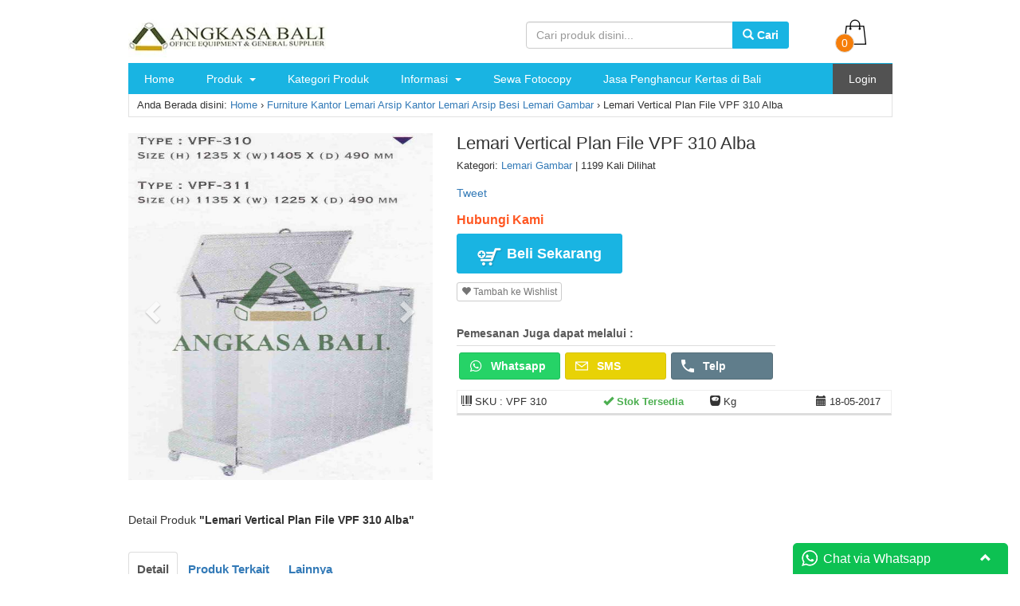

--- FILE ---
content_type: text/html; charset=UTF-8
request_url: https://www.angkasakantor.com/lemari-vertical-plan-file-vpf-310-alba/bali
body_size: 26895
content:
<!DOCTYPE html><html lang="en" class="no-js"><head><script data-no-optimize="1">var litespeed_docref=sessionStorage.getItem("litespeed_docref");litespeed_docref&&(Object.defineProperty(document,"referrer",{get:function(){return litespeed_docref}}),sessionStorage.removeItem("litespeed_docref"));</script> <meta charset="utf-8"><meta http-equiv="X-UA-Compatible" content="IE=edge"><meta name="viewport" content="width=device-width, initial-scale=1"><title>Lemari Vertical Plan File VPF 310 Alba di Bali Denpasar Angkasa Bali</title><link rel="icon" href="https://www.angkasakantor.com/wp-content/uploads/2022/10/Favicon.png" /><link data-asynced="1" as="style" onload="this.onload=null;this.rel='stylesheet'"  rel="preload" href="//cdnjs.cloudflare.com/ajax/libs/fancybox/2.1.5/jquery.fancybox.min.css" media="screen"><link rel="pingback" href="https://www.angkasakantor.com/xmlrpc.php" /> <script type="litespeed/javascript" data-src="https://ajax.aspnetcdn.com/ajax/jQuery/jquery-3.4.1.min.js"></script> <script type="litespeed/javascript" data-src="//cdnjs.cloudflare.com/ajax/libs/js-cookie/2.2.0/js.cookie.min.js"></script> <script type="litespeed/javascript" data-src="//cdnjs.cloudflare.com/ajax/libs/fancybox/2.1.5/jquery.fancybox.min.js"></script> <script type="litespeed/javascript">var template_url='https://www.angkasakantor.com/wp-content/themes/smarttoko-x-version10.2.7.1';var template_crt='https://www.angkasakantor.com/shop/request';var cart_url='https://www.angkasakantor.com/shop/cart';var templately_url='https://www.angkasakantor.com/wp-content/themes/smarttoko-x-version10.2.7.1/layout/simple_';var template_xs="https://www.angkasakantor.com/shop/";var template_chk='/new';var oncheckout='0'</script> <style type="text/css">body{background:#ffffff    !important;}.fancybox-inner .alert {
    display: block;
}</style> <script type="litespeed/javascript">var template_crt='https://www.angkasakantor.com/shop/request'</script> <style>body{font-family:'Open Sans', sans-serif;}
    #smt_x_notify{font-family:'Open Sans', sans-serif;}
    .header {  padding: 7px;border-bottom: 1px solid #24b546;}
.btn-info {background-color: #24b546;border-color: #24b546;}
.wrp-menus .navbar-inverse {background-color: #19b4e2;} 
.momenu{background: #24b546;}
.menu{background: #24b546;}
p.submit_lbc .btn-lbc {background: #24b546;}
p.login-submit .button {background: #24b546;border: 1px solid #24b546;}
.pagination>.active>a, .pagination>.active>a:focus, .pagination>.active>a:hover, .pagination>.active>span, .pagination>.active>span:focus, .pagination>.active>span:hover {background-color: #24b546;border-color: #24b546;}</style><!--[if lt IE 9]> <script src="https://oss.maxcdn.com/html5shiv/3.7.3/html5shiv.min.js"></script> <script src="https://oss.maxcdn.com/respond/1.4.2/respond.min.js"></script> <![endif]--><meta name="description" content="Angkasa Bali Jual Lemari Vertical Plan File VPF 310 Alba di Bali Denpasar Lemari Vertical Plan File VPF 310 Alba Angkasa Bali perlengkapan kantor furniture terlengkap di Bali 0361-8947611" /><meta name="robots" content="max-image-preview:large" /><meta name="author" content="angkasakantor@admin"/><meta name="google-site-verification" content="HEVZkxBaBdpUeFpLeiEuOmxpvg1EyTf7A9A6Tp1srHM" /><meta name="msvalidate.01" content="0C553472B7016B90928FF58E702E8A3F" /><meta name="p:domain_verify" content="e16c5660939e4218b0a1cacec2bc54e3" /><meta name="yandex-verification" content="let4pirurroxeu4rdzja336gg0zbfe" /><meta name="keywords" content="harga lemari vertical plan file vpf 310 alba bali,jual lemari vertical plan file vpf 310 alba bali,jual lemari vertical plan file vpf 310 alba murah  bali denpasar,lemari vertical plan file vpf 310 alba murah  bali,lemari vertical plan file vpf 310 alba bali,lemari vertical plan file vpf 310 alba jakarta,lemari vertical plan file vpf 310 alba surabaya,lemari vertical plan file vpf 310 alba jawa timur,lemari vertical plan file vpf 310 alba bandung,lemari vertical plan file vpf 310 alba jawa barat,lemari vertical plan file vpf 310 alba medan,lemari vertical plan file vpf 310 alba sumatera utara,lemari vertical plan file vpf 310 alba semarang,lemari vertical plan file vpf 310 alba jawa tengah,lemari vertical plan file vpf 310 alba palembang,lemari vertical plan file vpf 310 alba sumatera selatan,lemari vertical plan file vpf 310 alba makassar,lemari vertical plan file vpf 310 alba sulawesi selatan,lemari vertical plan file vpf 310 alba  batam,lemari vertical plan file vpf 310 alba  kepulauan riau pekanbaru,lemari vertical plan file vpf 310 alba riau,lemari vertical plan file vpf 310 alba bandar lampung,lemari vertical plan file vpf 310 alba lampung,lemari vertical plan file vpf 310 alba malang,lemari vertical plan file vpf 310 alba padang,lemari vertical plan file vpf 310 alba sumatera barat,lemari vertical plan file vpf 310 alba denpasar,lemari vertical plan file vpf 310 alba samarinda,lemari vertical plan file vpf 310 alba  kalimantan timur,lemari vertical plan file vpf 310 alba tasikmalaya,lemari vertical plan file vpf 310 alba  serang,lemari vertical plan file vpf 310 alba banten,lemari vertical plan file vpf 310 alba banjarmasin,lemari vertical plan file vpf 310 alba kalimantan selatan,lemari vertical plan file vpf 310 alba  pontianak,lemari vertical plan file vpf 310 alba  kalimantan barat,lemari vertical plan file vpf 310 alba balikpapan,lemari vertical plan file vpf 310 alba kalimantan timur,lemari vertical plan file vpf 310 alba  jambi,lemari vertical plan file vpf 310 alba bima,lemari vertical plan file vpf 310 alba mataram,lemari vertical plan file vpf 310 alba lombok,lemari vertical plan file vpf 310 alba kupang,jual lemari vertical plan file vpf 310 alba murah bali denpasar,lemari vertical plan file vpf 310 alba batam,lemari vertical plan file vpf 310 alba jambi,lemari vertical plan file vpf 310 alba kalimantan barat,lemari vertical plan file vpf 310 alba kepulauan riau pekanbaru,lemari vertical plan file vpf 310 alba murah bali,lemari vertical plan file vpf 310 alba pontianak,lemari vertical plan file vpf 310 alba serang" /><link rel="canonical" href="https://www.angkasakantor.com/lemari-vertical-plan-file-vpf-310-alba/bali" /><meta name="generator" content="All in One SEO (AIOSEO) 4.9.3" /><meta property="og:locale" content="en_US" /><meta property="og:site_name" content="Angkasa Bali Jual Meja Kantor Kursi Kantor Peralatan Kantor No 1" /><meta property="og:type" content="article" /><meta property="og:title" content="Lemari Vertical Plan File VPF 310 Alba di Bali Denpasar Angkasa Bali" /><meta property="og:description" content="Angkasa Bali Jual Lemari Vertical Plan File VPF 310 Alba di Bali Denpasar Lemari Vertical Plan File VPF 310 Alba Angkasa Bali perlengkapan kantor furniture terlengkap di Bali 0361-8947611" /><meta property="og:url" content="https://www.angkasakantor.com/lemari-vertical-plan-file-vpf-310-alba/bali" /><meta property="fb:app_id" content="879088535534624" /><meta property="fb:admins" content="100004843698075" /><meta property="article:tag" content="harga lemari vertical plan file vpf 310 alba bali" /><meta property="article:tag" content="jual lemari vertical plan file vpf 310 alba bali" /><meta property="article:tag" content="jual lemari vertical plan file vpf 310 alba murah  bali denpasar" /><meta property="article:tag" content="lemari vertical plan file vpf 310 alba murah  bali" /><meta property="article:tag" content="lemari vertical plan file vpf 310 alba bali" /><meta property="article:tag" content="lemari vertical plan file vpf 310 alba jakarta" /><meta property="article:tag" content="lemari vertical plan file vpf 310 alba surabaya" /><meta property="article:tag" content="lemari vertical plan file vpf 310 alba jawa timur" /><meta property="article:tag" content="lemari vertical plan file vpf 310 alba bandung" /><meta property="article:tag" content="lemari vertical plan file vpf 310 alba jawa barat" /><meta property="article:tag" content="lemari vertical plan file vpf 310 alba medan" /><meta property="article:tag" content="lemari vertical plan file vpf 310 alba sumatera utara" /><meta property="article:tag" content="lemari vertical plan file vpf 310 alba semarang" /><meta property="article:tag" content="lemari vertical plan file vpf 310 alba jawa tengah" /><meta property="article:tag" content="lemari vertical plan file vpf 310 alba palembang" /><meta property="article:tag" content="lemari vertical plan file vpf 310 alba sumatera selatan" /><meta property="article:tag" content="lemari vertical plan file vpf 310 alba makassar" /><meta property="article:tag" content="lemari vertical plan file vpf 310 alba sulawesi selatan" /><meta property="article:tag" content="lemari vertical plan file vpf 310 alba  batam" /><meta property="article:tag" content="lemari vertical plan file vpf 310 alba  kepulauan riau pekanbaru" /><meta property="article:tag" content="lemari vertical plan file vpf 310 alba riau" /><meta property="article:tag" content="lemari vertical plan file vpf 310 alba bandar lampung" /><meta property="article:tag" content="lemari vertical plan file vpf 310 alba lampung" /><meta property="article:tag" content="lemari vertical plan file vpf 310 alba malang" /><meta property="article:tag" content="lemari vertical plan file vpf 310 alba padang" /><meta property="article:tag" content="lemari vertical plan file vpf 310 alba sumatera barat" /><meta property="article:tag" content="lemari vertical plan file vpf 310 alba denpasar" /><meta property="article:tag" content="lemari vertical plan file vpf 310 alba samarinda" /><meta property="article:tag" content="lemari vertical plan file vpf 310 alba  kalimantan timur" /><meta property="article:tag" content="lemari vertical plan file vpf 310 alba tasikmalaya" /><meta property="article:tag" content="lemari vertical plan file vpf 310 alba  serang" /><meta property="article:tag" content="lemari vertical plan file vpf 310 alba banten" /><meta property="article:tag" content="lemari vertical plan file vpf 310 alba banjarmasin" /><meta property="article:tag" content="lemari vertical plan file vpf 310 alba kalimantan selatan" /><meta property="article:tag" content="lemari vertical plan file vpf 310 alba  pontianak" /><meta property="article:tag" content="lemari vertical plan file vpf 310 alba  kalimantan barat" /><meta property="article:tag" content="lemari vertical plan file vpf 310 alba balikpapan" /><meta property="article:tag" content="lemari vertical plan file vpf 310 alba kalimantan timur" /><meta property="article:tag" content="lemari vertical plan file vpf 310 alba  jambi" /><meta property="article:tag" content="lemari vertical plan file vpf 310 alba bima" /><meta property="article:tag" content="lemari vertical plan file vpf 310 alba mataram" /><meta property="article:tag" content="lemari vertical plan file vpf 310 alba lombok" /><meta property="article:tag" content="lemari vertical plan file vpf 310 alba kupang" /><meta property="article:tag" content="jual lemari vertical plan file vpf 310 alba murah bali denpasar" /><meta property="article:tag" content="lemari vertical plan file vpf 310 alba batam" /><meta property="article:tag" content="lemari vertical plan file vpf 310 alba jambi" /><meta property="article:tag" content="lemari vertical plan file vpf 310 alba kalimantan barat" /><meta property="article:tag" content="lemari vertical plan file vpf 310 alba kepulauan riau pekanbaru" /><meta property="article:tag" content="lemari vertical plan file vpf 310 alba murah bali" /><meta property="article:tag" content="lemari vertical plan file vpf 310 alba pontianak" /><meta property="article:tag" content="lemari vertical plan file vpf 310 alba serang" /><meta property="article:tag" content="lemari gambar" /><meta property="article:published_time" content="2017-05-18T09:15:41+00:00" /><meta property="article:modified_time" content="2017-05-18T09:15:41+00:00" /><meta property="article:publisher" content="https://www.facebook.com/cvangkasabalifurniture/" /><meta name="twitter:card" content="summary" /><meta name="twitter:site" content="@angkasa_bali" /><meta name="twitter:title" content="Lemari Vertical Plan File VPF 310 Alba di Bali Denpasar Angkasa Bali" /><meta name="twitter:description" content="Angkasa Bali Jual Lemari Vertical Plan File VPF 310 Alba di Bali Denpasar Lemari Vertical Plan File VPF 310 Alba Angkasa Bali perlengkapan kantor furniture terlengkap di Bali 0361-8947611" /> <script type="application/ld+json" class="aioseo-schema">{"@context":"https:\/\/schema.org","@graph":[{"@type":"BlogPosting","@id":"https:\/\/www.angkasakantor.com\/lemari-vertical-plan-file-vpf-310-alba\/bali#blogposting","name":"Lemari Vertical Plan File VPF 310 Alba di Bali Denpasar Angkasa Bali","headline":"Lemari Vertical Plan File VPF 310 Alba","author":{"@id":"https:\/\/www.angkasakantor.com\/author\/angkasakantoradmin#author"},"publisher":{"@id":"https:\/\/www.angkasakantor.com\/#organization"},"image":{"@type":"ImageObject","url":"https:\/\/www.angkasakantor.com\/wp-content\/uploads\/2017\/05\/jual-lemari-gambar-VPF-310-alba-plan-file-alba-vertical-plan-alba-di-bali-denpasar-jakarta-surabaya-malang-lombok-mataram.jpg","@id":"https:\/\/www.angkasakantor.com\/lemari-vertical-plan-file-vpf-310-alba\/bali\/#articleImage","width":557,"height":900},"datePublished":"2017-05-18T17:15:41+08:00","dateModified":"2017-05-18T17:15:41+08:00","inLanguage":"en-US","mainEntityOfPage":{"@id":"https:\/\/www.angkasakantor.com\/lemari-vertical-plan-file-vpf-310-alba\/bali#webpage"},"isPartOf":{"@id":"https:\/\/www.angkasakantor.com\/lemari-vertical-plan-file-vpf-310-alba\/bali#webpage"},"articleSection":"Lemari Gambar, Harga Lemari Vertical Plan File VPF 310 Alba Bali, Jual Lemari Vertical Plan File VPF 310 Alba Bali, jual Lemari Vertical Plan File VPF 310 Alba Murah Bali Denpasar, Lemari Vertical Plan File VPF 310 Alba Bali, Lemari Vertical Plan File VPF 310 Alba Balikpapan, Lemari Vertical Plan File VPF 310 Alba Bandar Lampung, Lemari Vertical Plan File VPF 310 Alba Bandung, Lemari Vertical Plan File VPF 310 Alba Banjarmasin, Lemari Vertical Plan File VPF 310 Alba Banten, Lemari Vertical Plan File VPF 310 Alba Batam, Lemari Vertical Plan File VPF 310 Alba Bima, Lemari Vertical Plan File VPF 310 Alba Denpasar, Lemari Vertical Plan File VPF 310 Alba Jakarta, Lemari Vertical Plan File VPF 310 Alba Jambi, Lemari Vertical Plan File VPF 310 Alba Jawa Barat, Lemari Vertical Plan File VPF 310 Alba Jawa Tengah, Lemari Vertical Plan File VPF 310 Alba Jawa Timur, Lemari Vertical Plan File VPF 310 Alba Kalimantan Barat, Lemari Vertical Plan File VPF 310 Alba Kalimantan Selatan, Lemari Vertical Plan File VPF 310 Alba Kalimantan Timur, Lemari Vertical Plan File VPF 310 Alba Kepulauan Riau Pekanbaru, Lemari Vertical Plan File VPF 310 Alba Kupang, Lemari Vertical Plan File VPF 310 Alba Lampung, Lemari Vertical Plan File VPF 310 Alba Lombok, Lemari Vertical Plan File VPF 310 Alba Makassar, Lemari Vertical Plan File VPF 310 Alba Malang, Lemari Vertical Plan File VPF 310 Alba Mataram, Lemari Vertical Plan File VPF 310 Alba Medan, Lemari Vertical Plan File VPF 310 Alba Murah Bali, Lemari Vertical Plan File VPF 310 Alba Padang, Lemari Vertical Plan File VPF 310 Alba Palembang, Lemari Vertical Plan File VPF 310 Alba Pontianak, Lemari Vertical Plan File VPF 310 Alba Riau, Lemari Vertical Plan File VPF 310 Alba Samarinda, Lemari Vertical Plan File VPF 310 Alba Semarang, Lemari Vertical Plan File VPF 310 Alba Serang, Lemari Vertical Plan File VPF 310 Alba Sulawesi Selatan, Lemari Vertical Plan File VPF 310 Alba Sumatera Barat, Lemari Vertical Plan File VPF 310 Alba Sumatera Selatan, Lemari Vertical Plan File VPF 310 Alba Sumatera Utara, Lemari Vertical Plan File VPF 310 Alba Surabaya, Lemari Vertical Plan File VPF 310 Alba Tasikmalaya"},{"@type":"BreadcrumbList","@id":"https:\/\/www.angkasakantor.com\/lemari-vertical-plan-file-vpf-310-alba\/bali#breadcrumblist","itemListElement":[{"@type":"ListItem","@id":"https:\/\/www.angkasakantor.com#listItem","position":1,"name":"Home","item":"https:\/\/www.angkasakantor.com","nextItem":{"@type":"ListItem","@id":"https:\/\/www.angkasakantor.com\/category\/furniture-kantor#listItem","name":"Furniture Kantor"}},{"@type":"ListItem","@id":"https:\/\/www.angkasakantor.com\/category\/furniture-kantor#listItem","position":2,"name":"Furniture Kantor","item":"https:\/\/www.angkasakantor.com\/category\/furniture-kantor","nextItem":{"@type":"ListItem","@id":"https:\/\/www.angkasakantor.com\/category\/furniture-kantor\/lemari-arsip-kantor#listItem","name":"Lemari Arsip Kantor"},"previousItem":{"@type":"ListItem","@id":"https:\/\/www.angkasakantor.com#listItem","name":"Home"}},{"@type":"ListItem","@id":"https:\/\/www.angkasakantor.com\/category\/furniture-kantor\/lemari-arsip-kantor#listItem","position":3,"name":"Lemari Arsip Kantor","item":"https:\/\/www.angkasakantor.com\/category\/furniture-kantor\/lemari-arsip-kantor","nextItem":{"@type":"ListItem","@id":"https:\/\/www.angkasakantor.com\/category\/furniture-kantor\/lemari-arsip-kantor\/lemari-arsip-besi#listItem","name":"Lemari Arsip Besi"},"previousItem":{"@type":"ListItem","@id":"https:\/\/www.angkasakantor.com\/category\/furniture-kantor#listItem","name":"Furniture Kantor"}},{"@type":"ListItem","@id":"https:\/\/www.angkasakantor.com\/category\/furniture-kantor\/lemari-arsip-kantor\/lemari-arsip-besi#listItem","position":4,"name":"Lemari Arsip Besi","item":"https:\/\/www.angkasakantor.com\/category\/furniture-kantor\/lemari-arsip-kantor\/lemari-arsip-besi","nextItem":{"@type":"ListItem","@id":"https:\/\/www.angkasakantor.com\/category\/furniture-kantor\/lemari-arsip-kantor\/lemari-arsip-besi\/lemari-gambar#listItem","name":"Lemari Gambar"},"previousItem":{"@type":"ListItem","@id":"https:\/\/www.angkasakantor.com\/category\/furniture-kantor\/lemari-arsip-kantor#listItem","name":"Lemari Arsip Kantor"}},{"@type":"ListItem","@id":"https:\/\/www.angkasakantor.com\/category\/furniture-kantor\/lemari-arsip-kantor\/lemari-arsip-besi\/lemari-gambar#listItem","position":5,"name":"Lemari Gambar","item":"https:\/\/www.angkasakantor.com\/category\/furniture-kantor\/lemari-arsip-kantor\/lemari-arsip-besi\/lemari-gambar","nextItem":{"@type":"ListItem","@id":"https:\/\/www.angkasakantor.com\/lemari-vertical-plan-file-vpf-310-alba\/bali#listItem","name":"Lemari Vertical Plan File VPF 310 Alba"},"previousItem":{"@type":"ListItem","@id":"https:\/\/www.angkasakantor.com\/category\/furniture-kantor\/lemari-arsip-kantor\/lemari-arsip-besi#listItem","name":"Lemari Arsip Besi"}},{"@type":"ListItem","@id":"https:\/\/www.angkasakantor.com\/lemari-vertical-plan-file-vpf-310-alba\/bali#listItem","position":6,"name":"Lemari Vertical Plan File VPF 310 Alba","previousItem":{"@type":"ListItem","@id":"https:\/\/www.angkasakantor.com\/category\/furniture-kantor\/lemari-arsip-kantor\/lemari-arsip-besi\/lemari-gambar#listItem","name":"Lemari Gambar"}}]},{"@type":"Organization","@id":"https:\/\/www.angkasakantor.com\/#organization","name":"Angkasa Bali Distributor Perlengkapan Kantor & Furniture","description":"furniture, mebel, meja kantor, kursi kantor, lemari, brankas, locker besi, filling cabinet, rak, sofa, perlengkapan kantor, partisi kantor","url":"https:\/\/www.angkasakantor.com\/","telephone":"+6282237780345","logo":{"@type":"ImageObject","url":"https:\/\/www.angkasakantor.com\/wp-content\/uploads\/2019\/09\/logo-kecil-200.jpg","@id":"https:\/\/www.angkasakantor.com\/lemari-vertical-plan-file-vpf-310-alba\/bali\/#organizationLogo"},"image":{"@id":"https:\/\/www.angkasakantor.com\/lemari-vertical-plan-file-vpf-310-alba\/bali\/#organizationLogo"},"sameAs":["https:\/\/www.instagram.com\/angkasabali\/","https:\/\/www.linkedin.com\/in\/angkasa-bali-furniture-35a8b1102\/"]},{"@type":"Person","@id":"https:\/\/www.angkasakantor.com\/author\/angkasakantoradmin#author","url":"https:\/\/www.angkasakantor.com\/author\/angkasakantoradmin","name":"angkasakantor@admin","image":{"@type":"ImageObject","@id":"https:\/\/www.angkasakantor.com\/lemari-vertical-plan-file-vpf-310-alba\/bali#authorImage","url":"https:\/\/www.angkasakantor.com\/wp-content\/litespeed\/avatar\/f3a2f99471871cfa54fb85a6a049c43f.jpg?ver=1769469959","width":96,"height":96,"caption":"angkasakantor@admin"}},{"@type":"WebPage","@id":"https:\/\/www.angkasakantor.com\/lemari-vertical-plan-file-vpf-310-alba\/bali#webpage","url":"https:\/\/www.angkasakantor.com\/lemari-vertical-plan-file-vpf-310-alba\/bali","name":"Lemari Vertical Plan File VPF 310 Alba di Bali Denpasar Angkasa Bali","description":"Angkasa Bali Jual Lemari Vertical Plan File VPF 310 Alba di Bali Denpasar Lemari Vertical Plan File VPF 310 Alba Angkasa Bali perlengkapan kantor furniture terlengkap di Bali 0361-8947611","inLanguage":"en-US","isPartOf":{"@id":"https:\/\/www.angkasakantor.com\/#website"},"breadcrumb":{"@id":"https:\/\/www.angkasakantor.com\/lemari-vertical-plan-file-vpf-310-alba\/bali#breadcrumblist"},"author":{"@id":"https:\/\/www.angkasakantor.com\/author\/angkasakantoradmin#author"},"creator":{"@id":"https:\/\/www.angkasakantor.com\/author\/angkasakantoradmin#author"},"datePublished":"2017-05-18T17:15:41+08:00","dateModified":"2017-05-18T17:15:41+08:00"},{"@type":"WebSite","@id":"https:\/\/www.angkasakantor.com\/#website","url":"https:\/\/www.angkasakantor.com\/","name":"Angkasa Bali Toko Furniture Meja Kursi Lemari Kantor di Bali","description":"furniture, mebel, meja kantor, kursi kantor, lemari, brankas, locker besi, filling cabinet, rak, sofa, perlengkapan kantor, partisi kantor","inLanguage":"en-US","publisher":{"@id":"https:\/\/www.angkasakantor.com\/#organization"}}]}</script> <link rel="alternate" type="application/rss+xml" title="Angkasa Bali Toko Furniture Meja Kursi Lemari Kantor di Bali &raquo; Feed" href="https://www.angkasakantor.com/feed" /><link rel="alternate" type="application/rss+xml" title="Angkasa Bali Toko Furniture Meja Kursi Lemari Kantor di Bali &raquo; Comments Feed" href="https://www.angkasakantor.com/comments/feed" /><link rel="alternate" title="oEmbed (JSON)" type="application/json+oembed" href="https://www.angkasakantor.com/wp-json/oembed/1.0/embed?url=https%3A%2F%2Fwww.angkasakantor.com%2Flemari-vertical-plan-file-vpf-310-alba%2Fbali" /><link rel="alternate" title="oEmbed (XML)" type="text/xml+oembed" href="https://www.angkasakantor.com/wp-json/oembed/1.0/embed?url=https%3A%2F%2Fwww.angkasakantor.com%2Flemari-vertical-plan-file-vpf-310-alba%2Fbali&#038;format=xml" /><style id='wp-img-auto-sizes-contain-inline-css' type='text/css'>img:is([sizes=auto i],[sizes^="auto," i]){contain-intrinsic-size:3000px 1500px}
/*# sourceURL=wp-img-auto-sizes-contain-inline-css */</style><style id="litespeed-ccss">html{font-family:sans-serif;-webkit-text-size-adjust:100%;-ms-text-size-adjust:100%}body{margin:0}nav,section{display:block}a{background-color:#fff0}b{font-weight:700}h1{margin:.67em 0;font-size:2em}img{border:0}hr{height:0;-webkit-box-sizing:content-box;-moz-box-sizing:content-box;box-sizing:content-box}button,input{margin:0;font:inherit;color:inherit}button{overflow:visible}button{text-transform:none}button{-webkit-appearance:button}button::-moz-focus-inner,input::-moz-focus-inner{padding:0;border:0}input{line-height:normal}.glyphicon{position:relative;top:1px;display:inline-block;font-family:"Glyphicons Halflings";font-style:normal;font-weight:400;line-height:1;-webkit-font-smoothing:antialiased;-moz-osx-font-smoothing:grayscale}.glyphicon-search:before{content:""}.glyphicon-heart:before{content:""}.glyphicon-ok:before{content:""}.glyphicon-barcode:before{content:""}.glyphicon-chevron-left:before{content:""}.glyphicon-chevron-right:before{content:""}.glyphicon-arrow-up:before{content:""}.glyphicon-calendar:before{content:""}.glyphicon-comment:before{content:""}.glyphicon-chevron-up:before{content:""}.glyphicon-shopping-cart:before{content:""}.glyphicon-scale:before{content:""}*{-webkit-box-sizing:border-box;-moz-box-sizing:border-box;box-sizing:border-box}:after,:before{-webkit-box-sizing:border-box;-moz-box-sizing:border-box;box-sizing:border-box}html{font-size:10px}body{font-family:"Helvetica Neue",Helvetica,Arial,sans-serif;font-size:14px;line-height:1.42857143;color:#333;background-color:#fff}button,input{font-family:inherit;font-size:inherit;line-height:inherit}a{color:#337ab7;text-decoration:none}img{vertical-align:middle}.carousel-inner>.item>img,.img-responsive,.thumbnail a>img{display:block;max-width:100%;height:auto}hr{margin-top:20px;margin-bottom:20px;border:0;border-top:1px solid #eee}h1,h3,h4{font-family:inherit;font-weight:500;line-height:1.1;color:inherit}h1,h3{margin-top:20px;margin-bottom:10px}h4{margin-top:10px;margin-bottom:10px}h1{font-size:36px}h3{font-size:24px}h4{font-size:18px}p{margin:0 0 10px}ul{margin-top:0;margin-bottom:10px}ul ul{margin-bottom:0}.row{margin-right:-15px;margin-left:-15px}.col-md-10,.col-md-2,.col-md-3,.col-md-4,.col-md-6,.col-md-8,.col-md-9,.col-sm-12,.col-sm-2,.col-sm-3,.col-sm-4,.col-sm-5,.col-sm-7,.col-sm-8,.col-xs-10,.col-xs-2,.col-xs-6{position:relative;min-height:1px;padding-right:15px;padding-left:15px}.col-xs-10,.col-xs-2,.col-xs-6{float:left}.col-xs-10{width:83.33333333%}.col-xs-6{width:50%}.col-xs-2{width:16.66666667%}@media (min-width:768px){.col-sm-12,.col-sm-2,.col-sm-3,.col-sm-4,.col-sm-5,.col-sm-7,.col-sm-8{float:left}.col-sm-12{width:100%}.col-sm-8{width:66.66666667%}.col-sm-7{width:58.33333333%}.col-sm-5{width:41.66666667%}.col-sm-4{width:33.33333333%}.col-sm-3{width:25%}.col-sm-2{width:16.66666667%}}@media (min-width:992px){.col-md-10,.col-md-2,.col-md-3,.col-md-4,.col-md-6,.col-md-8,.col-md-9{float:left}.col-md-10{width:83.33333333%}.col-md-9{width:75%}.col-md-8{width:66.66666667%}.col-md-6{width:50%}.col-md-4{width:33.33333333%}.col-md-3{width:25%}.col-md-2{width:16.66666667%}}.form-control{display:block;width:100%;height:34px;padding:6px 12px;font-size:14px;line-height:1.42857143;color:#555;background-color:#fff;background-image:none;border:1px solid #ccc;border-radius:4px;-webkit-box-shadow:inset 0 1px 1px rgb(0 0 0/.075);box-shadow:inset 0 1px 1px rgb(0 0 0/.075)}.form-control::-moz-placeholder{color:#999;opacity:1}.form-control:-ms-input-placeholder{color:#999}.form-control::-webkit-input-placeholder{color:#999}.form-control::-ms-expand{background-color:#fff0;border:0}.btn{display:inline-block;padding:6px 12px;margin-bottom:0;font-size:14px;font-weight:400;line-height:1.42857143;text-align:center;white-space:nowrap;vertical-align:middle;-ms-touch-action:manipulation;touch-action:manipulation;background-image:none;border:1px solid #fff0;border-radius:4px}.btn-default{color:#333;background-color:#fff;border-color:#ccc}.btn-primary{color:#fff;background-color:#337ab7;border-color:#2e6da4}.btn-info{color:#fff;background-color:#5bc0de;border-color:#46b8da}.btn-xs{padding:1px 5px;font-size:12px;line-height:1.5;border-radius:3px}.fade{opacity:0}.fade.in{opacity:1}.caret{display:inline-block;width:0;height:0;margin-left:2px;vertical-align:middle;border-top:4px dashed;border-top:4px solid;border-right:4px solid #fff0;border-left:4px solid #fff0}.input-group{position:relative;display:table;border-collapse:separate}.input-group .form-control{position:relative;z-index:2;float:left;width:100%;margin-bottom:0}.input-group .form-control,.input-group-btn{display:table-cell}.input-group-btn{width:1%;white-space:nowrap;vertical-align:middle}.input-group .form-control:first-child{border-top-right-radius:0;border-bottom-right-radius:0}.input-group-btn:last-child>.btn{border-top-left-radius:0;border-bottom-left-radius:0}.input-group-btn{position:relative;font-size:0;white-space:nowrap}.input-group-btn>.btn{position:relative}.input-group-btn:last-child>.btn{z-index:2;margin-left:-1px}.nav{padding-left:0;margin-bottom:0;list-style:none}.nav>li{position:relative;display:block}.nav>li>a{position:relative;display:block;padding:10px 15px}.nav-tabs{border-bottom:1px solid #ddd}.nav-tabs>li{float:left;margin-bottom:-1px}.nav-tabs>li>a{margin-right:2px;line-height:1.42857143;border:1px solid #fff0;border-radius:4px 4px 0 0}.nav-tabs>li.active>a{color:#555;background-color:#fff;border:1px solid #ddd;border-bottom-color:#fff0}.tab-content>.tab-pane{display:none}.tab-content>.active{display:block}.thumbnail{display:block;padding:4px;margin-bottom:20px;line-height:1.42857143;background-color:#fff;border:1px solid #ddd;border-radius:4px}.thumbnail a>img{margin-right:auto;margin-left:auto}.panel{margin-bottom:20px;background-color:#fff;border:1px solid #fff0;border-radius:4px;-webkit-box-shadow:0 1px 1px rgb(0 0 0/.05);box-shadow:0 1px 1px rgb(0 0 0/.05)}.panel-body{padding:15px}.panel-heading{padding:10px 15px;border-bottom:1px solid #fff0;border-top-left-radius:3px;border-top-right-radius:3px}.panel-title{margin-top:0;margin-bottom:0;font-size:16px;color:inherit}.panel-default{border-color:#ddd}.panel-default>.panel-heading{color:#333;background-color:#f5f5f5;border-color:#ddd}.carousel{position:relative}.carousel-inner{position:relative;width:100%;overflow:hidden}.carousel-inner>.item{position:relative;display:none}.carousel-inner>.item>img{line-height:1}@media all and (transform-3d),(-webkit-transform-3d){.carousel-inner>.item{-webkit-backface-visibility:hidden;backface-visibility:hidden;-webkit-perspective:1000px;perspective:1000px}.carousel-inner>.item.active{left:0;-webkit-transform:translate3d(0,0,0);transform:translate3d(0,0,0)}}.carousel-inner>.active{display:block}.carousel-inner>.active{left:0}.carousel-control{position:absolute;top:0;bottom:0;left:0;width:15%;font-size:20px;color:#fff;text-align:center;text-shadow:0 1px 2px rgb(0 0 0/.6);background-color:#fff0;opacity:.5}.carousel-control.left{background-image:-webkit-linear-gradient(left,rgb(0 0 0/.5)0,rgb(0 0 0/.0001) 100%);background-image:-o-linear-gradient(left,rgb(0 0 0/.5)0,rgb(0 0 0/.0001) 100%);background-image:-webkit-gradient(linear,left top,right top,from(rgb(0 0 0/.5)),to(rgb(0 0 0/.0001)));background-image:linear-gradient(to right,rgb(0 0 0/.5)0,rgb(0 0 0/.0001) 100%);background-repeat:repeat-x}.carousel-control.right{right:0;left:auto;background-image:-webkit-linear-gradient(left,rgb(0 0 0/.0001)0,rgb(0 0 0/.5) 100%);background-image:-o-linear-gradient(left,rgb(0 0 0/.0001)0,rgb(0 0 0/.5) 100%);background-image:-webkit-gradient(linear,left top,right top,from(rgb(0 0 0/.0001)),to(rgb(0 0 0/.5)));background-image:linear-gradient(to right,rgb(0 0 0/.0001)0,rgb(0 0 0/.5) 100%);background-repeat:repeat-x}.carousel-control .glyphicon-chevron-left,.carousel-control .glyphicon-chevron-right{position:absolute;top:50%;z-index:5;display:inline-block;margin-top:-10px}.carousel-control .glyphicon-chevron-left{left:50%;margin-left:-10px}.carousel-control .glyphicon-chevron-right{right:50%;margin-right:-10px}@media screen and (min-width:768px){.carousel-control .glyphicon-chevron-left,.carousel-control .glyphicon-chevron-right{width:30px;height:30px;margin-top:-10px;font-size:30px}.carousel-control .glyphicon-chevron-left{margin-left:-10px}.carousel-control .glyphicon-chevron-right{margin-right:-10px}}.clearfix:after,.clearfix:before,.nav:after,.nav:before,.panel-body:after,.panel-body:before,.row:after,.row:before{display:table;content:" "}.clearfix:after,.nav:after,.panel-body:after,.row:after{clear:both}@-ms-viewport{width:device-width}body{padding-bottom:20px;background:#f5f5f5}h1{line-height:.7em;margin:0}h1.logo-smart img{max-width:100%;max-height:50px}h1.logo-smart{padding:0;margin:0}.simp-container{margin:0 auto;max-width:989px;background-color:#FFF;padding:15px;border-bottom:3px solid #ddd}.row.content-pdk{margin:0}span.sg_title{font-size:22px;display:block;margin-bottom:5px}span.sg_meta{clear:both;font-size:13px;font-weight:400}.header{padding-right:15px;padding-left:15px}.header{padding:7px;border-bottom:1px solid #19b4e2}@media screen and (max-width:425px){.sg_button .btn{width:100%}}@media screen and (min-width:768px){.header{padding-right:0;padding-left:0}}p{font-size:14px;margin-top:5px}.smart_dtprice{font-size:16px;margin:0 auto;color:#FF5722;font-weight:700;margin-top:-5px}.thumbnail{opacity:.9}.line{margin-bottom:5px}@media screen and (max-width:770px){.rightz{float:left;width:100%}}span.thumbnail{border:1px solid #f6f6f6!important;border-radius:0px!important;padding:10px}button{margin-top:6px}.rightz{float:right;border-bottom:2px solid #0a5971}.btn-info{color:#fff;background-color:#19b4e2;border-color:#19b4e2;font-size:13px;font-weight:600}div.carousel{margin-bottom:20px}.scrhe button{margin-top:0}.scrhe .btn-info{font-size:14px}.input-group.scrhe{margin:5px}.carousel-control.left,.carousel-control.right{background-image:none}.content-pdk .thumbnail{min-height:345px;max-height:375px}.content-pdk .thumbnail .img-produk{width:100%;height:195px;display:flex;flex-direction:column;justify-content:center}.content-pdk .thumbnail .img-produk img{margin-bottom:5px;width:auto;max-height:195px}.content-pdk .thumbnail .smart_pdtitle{height:60px;font-weight:700;margin-top:5px;overflow:hidden}.row.content-pdk .col-xs-6.col-sm-3{padding-left:0;padding-right:0}.sg_share .twitter-share-button{margin-bottom:-5px}.sg_ratting{margin:5px 0;padding-top:10px}.cnt-code{font-size:13px;margin:10px 0;border:1px solid #eee;padding:5px;border-bottom:3px solid #ddd}.cnt-code .col-xs-6{padding:0}.sg_stock{font-weight:700;color:#4CAF50}.btn-large{padding:10px 16px;font-size:18px;line-height:1.3333333;border-radius:6px}.sg_button .btn{padding:12px 25px}.orderdiv{display:none}.order-optional a.btn{width:100%;text-align:left;font-weight:700}.order-optional{max-width:400px;margin:30px 0 0 0}.order-optional .col-xs-6{padding:3px}.bt-ordertele-16,.bt-orderphone-16,.bt-orderwhatsapp-16{display:inline-block;background:url(/wp-content/themes/smarttoko-x-version10.2.7.2/layout/simple_/images/soci-smart.png)no-repeat;overflow:hidden;text-indent:-9999px;text-align:left}.bt-ordertele-16{background-position:0-16px;width:16px;height:16px}.bt-orderphone-16{background-position:-16px -16px;width:16px;height:16px}.bt-orderwhatsapp-16{background-position:-16px -32px;width:16px;height:16px}.order-optional a.btn div{margin-bottom:-3px;margin-right:7px}.bt-sms{background-color:#e8d206;border-color:#d5c20d}.bt-wa{background-color:#26d367;border-color:#1fbc5a}.bt-tlp{background-color:#607D8B;border-color:#566e79}.order-optional .row{margin:0}.order-optional .title-opt{font-weight:700;border-bottom:1px solid #ddd;margin-bottom:5px;padding-bottom:5px;color:#585858}div#breadcrumb{margin-bottom:20px;font-size:13px;border:1px solid #e1e1e1;padding:5px 10px;margin-top:-1px}.smart_mess{margin-bottom:20px;padding-bottom:10px;margin-top:20px}.btn{border-radius:3px}.tab-content{padding-top:10px}.content p{font-size:14px!important}ul.nav.nav-tabs{font-weight:700;font-size:15px}.nav>li>a{padding:10px 10px}.singlepdk .item img{max-height:435px;margin:0 auto}.momenu{display:none;background:#19b4e2;margin-left:-15px;margin-top:-15px;padding:5px 10px;position:fixed;width:100%;z-index:99999}.shbag{background:url(/wp-content/themes/smarttoko-x-version10.2.7.2/layout/simple_/images/smartbag.png)no-repeat;width:32px;height:32px;float:left;margin-top:-8px}@media handheld,only screen and (max-width:774px){.header.clearfix{margin-top:50px;text-align:center}.shbag{background:url(/wp-content/themes/smarttoko-x-version10.2.7.2/layout/simple_/images/smartbag-w.png)no-repeat;width:26px;height:26px;margin-top:-2px}.smrtfull{width:100%}.momenu{display:block;height:49px}.wrp-menus{position:fixed;top:5px;left:0;z-index:100000;width:100%}ul#menu-header-menu{margin-top:41px}.shopbag{position:fixed;z-index:99999;top:0;right:0;background:rgb(0 0 0/.14)}}.menu{width:100%;position:relative;margin:0;padding:0;list-style:none;line-height:1em;overflow:visible;zoom:1;display:block;float:left;-moz-box-sizing:border-box;-webkit-box-sizing:border-box;box-sizing:border-box;background:#19b4e2}.menu>li{text-align:left;float:left;position:static;display:inline-block}.menu>li.right{float:right;background:#525252}.menu>li>a{display:block;font-size:14px;color:#fff;padding:12px 20px;text-decoration:none;-webkit-box-sizing:border-box;-moz-box-sizing:border-box;box-sizing:border-box}.menu .menu_dropdown{width:auto;position:absolute;margin:0 auto;background:#FAFAFA;color:#212121;left:-9999em;z-index:999998;padding:20px 0;border:1px solid #CCC;border-top:none;opacity:0;-moz-border-radius:0 0 3px 3px;-webkit-border-radius:0 0 3px 3px;border-radius:0 0 3px 3px}.menu .menu_dropdown>li{font-size:12px;line-height:21px;padding:0;margin:0 0 18px;list-style:none;display:inline;float:left;position:relative;margin:0 20px;width:auto}.menu .menu_dropdown>li ul a{color:#888;text-decoration:none}.menu .list_heading{color:#333;margin:0 0 5px;font-weight:700;font-size:14px}.menu .menu_dropdown .sub-menu{padding:0;list-style:none}.caret{border-top:4px solid #fff;margin-left:5px}.non-drop{float:none!important;display:block!important}@media only screen and (max-width:774px){.menu>li{width:100%}.menu>li.right{float:left}.menu>li>a{padding:14px}.menu li .menu_dropdown{width:100%;border:none;-moz-border-radius:0;-webkit-border-radius:0;border-radius:0;height:125px;overflow:scroll}}@media only screen and (max-width:480px){.menu .menu_dropdown>li{width:100%;display:block;margin-bottom:18px}}@media screen and (max-width:774px){#menu-wrap{position:relative}#menu-wrap *{box-sizing:border-box}.menu{display:none}}.shopbag{text-align:center;padding:10px}.shopbag ul{margin:0;padding:0;font-size:0;list-style:none;display:inline-block}.shopbag ul li{font-size:11px;display:inline-block;padding:0 10px}.bubcrt{border:1px solid #ddd;border-radius:100%;-webkit-border-radius:100%;-moz-border-radius:100%;position:absolute;padding:1px 7px;color:#fff;background-color:#f67e0a;margin-left:-9px;margin-top:10px;font-size:14px}.clear{clear:both}.alignnone{margin:5px 20px 20px 0}.smart_content img{max-width:100%;height:auto}.watjsmartotko{bottom:-22px;position:fixed;float:right;max-width:270px;right:30px;z-index:999999}.insidewatj{width:270px}.watjsmartotko>div>.panel{border-radius:5px 5px 0 0}.icon_minim{padding:2px 10px}.msg_container_base{background:#fff;margin:0;padding:0 10px 10px;max-height:300px;overflow-x:hidden}span#minim_chat_window{color:#fff}.insidewatj .panel-default{border-color:#0dc152}.top-bar{background:#666;color:#fff;padding:10px;position:relative;overflow:hidden}.msg_receive{padding-left:0;margin-left:0}.watjmessages{border-radius:2px;max-width:100%}.watjmessages>p{font-size:13px;margin:0 0 .2rem 0}.watjmessages>time{font-size:11px;color:#0dc152}.msg_container{padding:10px;overflow:hidden;display:flex}.watjavatar{position:relative;width:95px;margin-right:-20px}.msg_container_base::-webkit-scrollbar-track{-webkit-box-shadow:inset 0 0 6px rgb(0 0 0/.3);background-color:#F5F5F5}.msg_container_base::-webkit-scrollbar{width:12px;background-color:#F5F5F5}.msg_container_base::-webkit-scrollbar-thumb{-webkit-box-shadow:inset 0 0 6px rgb(0 0 0/.3);background-color:#555}.watjhsow{float:right;margin-top:-20px}.insidewatj .panel-default>.top-bar{background:#0dc152!important;color:#fff}.watjicon{margin-right:7px;margin-top:-2px;float:left;width:20px;height:20px;background:url(/wp-content/themes/smarttoko-x-version10.2.7.2/img/whatsapp-24.png)no-repeat}.insidewatj .watjavatar>img{width:100%;border-radius:30px;border:2px solid #fff}.base_receive{border-bottom:1px solid #efefef}@media handheld,only screen and (max-width:425px){.insidewatj{width:76px}.watjtitle{display:none}}.watjpesan{padding:10px;font-size:12px;background:#0dc15217;color:#212121;margin:10px;text-align:center}.panel-body.msg_container_base a{text-decoration:none;color:#6d6d6d}button.btn-wishlist{padding:2px 5px!important;font-size:12px;color:#757575}body{background:#ffffff!important}body{font-family:"Open Sans",sans-serif}.header{padding:7px;border-bottom:1px solid #24b546}.btn-info{background-color:#24b546;border-color:#24b546}.momenu{background:#24b546}.menu{background:#24b546}img:is([sizes="auto"i],[sizes^="auto,"i]){contain-intrinsic-size:3000px 1500px}ul{box-sizing:border-box}:root{--wp--preset--font-size--normal:16px;--wp--preset--font-size--huge:42px}html :where(img[class*=wp-image-]){height:auto;max-width:100%}:root{--wp--preset--aspect-ratio--square:1;--wp--preset--aspect-ratio--4-3:4/3;--wp--preset--aspect-ratio--3-4:3/4;--wp--preset--aspect-ratio--3-2:3/2;--wp--preset--aspect-ratio--2-3:2/3;--wp--preset--aspect-ratio--16-9:16/9;--wp--preset--aspect-ratio--9-16:9/16;--wp--preset--color--black:#000000;--wp--preset--color--cyan-bluish-gray:#abb8c3;--wp--preset--color--white:#ffffff;--wp--preset--color--pale-pink:#f78da7;--wp--preset--color--vivid-red:#cf2e2e;--wp--preset--color--luminous-vivid-orange:#ff6900;--wp--preset--color--luminous-vivid-amber:#fcb900;--wp--preset--color--light-green-cyan:#7bdcb5;--wp--preset--color--vivid-green-cyan:#00d084;--wp--preset--color--pale-cyan-blue:#8ed1fc;--wp--preset--color--vivid-cyan-blue:#0693e3;--wp--preset--color--vivid-purple:#9b51e0;--wp--preset--gradient--vivid-cyan-blue-to-vivid-purple:linear-gradient(135deg,rgba(6,147,227,1) 0%,rgb(155,81,224) 100%);--wp--preset--gradient--light-green-cyan-to-vivid-green-cyan:linear-gradient(135deg,rgb(122,220,180) 0%,rgb(0,208,130) 100%);--wp--preset--gradient--luminous-vivid-amber-to-luminous-vivid-orange:linear-gradient(135deg,rgba(252,185,0,1) 0%,rgba(255,105,0,1) 100%);--wp--preset--gradient--luminous-vivid-orange-to-vivid-red:linear-gradient(135deg,rgba(255,105,0,1) 0%,rgb(207,46,46) 100%);--wp--preset--gradient--very-light-gray-to-cyan-bluish-gray:linear-gradient(135deg,rgb(238,238,238) 0%,rgb(169,184,195) 100%);--wp--preset--gradient--cool-to-warm-spectrum:linear-gradient(135deg,rgb(74,234,220) 0%,rgb(151,120,209) 20%,rgb(207,42,186) 40%,rgb(238,44,130) 60%,rgb(251,105,98) 80%,rgb(254,248,76) 100%);--wp--preset--gradient--blush-light-purple:linear-gradient(135deg,rgb(255,206,236) 0%,rgb(152,150,240) 100%);--wp--preset--gradient--blush-bordeaux:linear-gradient(135deg,rgb(254,205,165) 0%,rgb(254,45,45) 50%,rgb(107,0,62) 100%);--wp--preset--gradient--luminous-dusk:linear-gradient(135deg,rgb(255,203,112) 0%,rgb(199,81,192) 50%,rgb(65,88,208) 100%);--wp--preset--gradient--pale-ocean:linear-gradient(135deg,rgb(255,245,203) 0%,rgb(182,227,212) 50%,rgb(51,167,181) 100%);--wp--preset--gradient--electric-grass:linear-gradient(135deg,rgb(202,248,128) 0%,rgb(113,206,126) 100%);--wp--preset--gradient--midnight:linear-gradient(135deg,rgb(2,3,129) 0%,rgb(40,116,252) 100%);--wp--preset--font-size--small:13px;--wp--preset--font-size--medium:20px;--wp--preset--font-size--large:36px;--wp--preset--font-size--x-large:42px;--wp--preset--spacing--20:0.44rem;--wp--preset--spacing--30:0.67rem;--wp--preset--spacing--40:1rem;--wp--preset--spacing--50:1.5rem;--wp--preset--spacing--60:2.25rem;--wp--preset--spacing--70:3.38rem;--wp--preset--spacing--80:5.06rem;--wp--preset--shadow--natural:6px 6px 9px rgba(0, 0, 0, 0.2);--wp--preset--shadow--deep:12px 12px 50px rgba(0, 0, 0, 0.4);--wp--preset--shadow--sharp:6px 6px 0px rgba(0, 0, 0, 0.2);--wp--preset--shadow--outlined:6px 6px 0px -3px rgba(255, 255, 255, 1), 6px 6px rgba(0, 0, 0, 1);--wp--preset--shadow--crisp:6px 6px 0px rgba(0, 0, 0, 1)}</style><link rel="preload" data-asynced="1" data-optimized="2" as="style" onload="this.onload=null;this.rel='stylesheet'" href="https://www.angkasakantor.com/wp-content/litespeed/ucss/1f01ecee75c9f7aed53d581a8e86e8f0.css?ver=8c1a9" /><script data-optimized="1" type="litespeed/javascript" data-src="https://www.angkasakantor.com/wp-content/plugins/litespeed-cache/assets/js/css_async.min.js"></script> <style id='global-styles-inline-css' type='text/css'>:root{--wp--preset--aspect-ratio--square: 1;--wp--preset--aspect-ratio--4-3: 4/3;--wp--preset--aspect-ratio--3-4: 3/4;--wp--preset--aspect-ratio--3-2: 3/2;--wp--preset--aspect-ratio--2-3: 2/3;--wp--preset--aspect-ratio--16-9: 16/9;--wp--preset--aspect-ratio--9-16: 9/16;--wp--preset--color--black: #000000;--wp--preset--color--cyan-bluish-gray: #abb8c3;--wp--preset--color--white: #ffffff;--wp--preset--color--pale-pink: #f78da7;--wp--preset--color--vivid-red: #cf2e2e;--wp--preset--color--luminous-vivid-orange: #ff6900;--wp--preset--color--luminous-vivid-amber: #fcb900;--wp--preset--color--light-green-cyan: #7bdcb5;--wp--preset--color--vivid-green-cyan: #00d084;--wp--preset--color--pale-cyan-blue: #8ed1fc;--wp--preset--color--vivid-cyan-blue: #0693e3;--wp--preset--color--vivid-purple: #9b51e0;--wp--preset--gradient--vivid-cyan-blue-to-vivid-purple: linear-gradient(135deg,rgb(6,147,227) 0%,rgb(155,81,224) 100%);--wp--preset--gradient--light-green-cyan-to-vivid-green-cyan: linear-gradient(135deg,rgb(122,220,180) 0%,rgb(0,208,130) 100%);--wp--preset--gradient--luminous-vivid-amber-to-luminous-vivid-orange: linear-gradient(135deg,rgb(252,185,0) 0%,rgb(255,105,0) 100%);--wp--preset--gradient--luminous-vivid-orange-to-vivid-red: linear-gradient(135deg,rgb(255,105,0) 0%,rgb(207,46,46) 100%);--wp--preset--gradient--very-light-gray-to-cyan-bluish-gray: linear-gradient(135deg,rgb(238,238,238) 0%,rgb(169,184,195) 100%);--wp--preset--gradient--cool-to-warm-spectrum: linear-gradient(135deg,rgb(74,234,220) 0%,rgb(151,120,209) 20%,rgb(207,42,186) 40%,rgb(238,44,130) 60%,rgb(251,105,98) 80%,rgb(254,248,76) 100%);--wp--preset--gradient--blush-light-purple: linear-gradient(135deg,rgb(255,206,236) 0%,rgb(152,150,240) 100%);--wp--preset--gradient--blush-bordeaux: linear-gradient(135deg,rgb(254,205,165) 0%,rgb(254,45,45) 50%,rgb(107,0,62) 100%);--wp--preset--gradient--luminous-dusk: linear-gradient(135deg,rgb(255,203,112) 0%,rgb(199,81,192) 50%,rgb(65,88,208) 100%);--wp--preset--gradient--pale-ocean: linear-gradient(135deg,rgb(255,245,203) 0%,rgb(182,227,212) 50%,rgb(51,167,181) 100%);--wp--preset--gradient--electric-grass: linear-gradient(135deg,rgb(202,248,128) 0%,rgb(113,206,126) 100%);--wp--preset--gradient--midnight: linear-gradient(135deg,rgb(2,3,129) 0%,rgb(40,116,252) 100%);--wp--preset--font-size--small: 13px;--wp--preset--font-size--medium: 20px;--wp--preset--font-size--large: 36px;--wp--preset--font-size--x-large: 42px;--wp--preset--spacing--20: 0.44rem;--wp--preset--spacing--30: 0.67rem;--wp--preset--spacing--40: 1rem;--wp--preset--spacing--50: 1.5rem;--wp--preset--spacing--60: 2.25rem;--wp--preset--spacing--70: 3.38rem;--wp--preset--spacing--80: 5.06rem;--wp--preset--shadow--natural: 6px 6px 9px rgba(0, 0, 0, 0.2);--wp--preset--shadow--deep: 12px 12px 50px rgba(0, 0, 0, 0.4);--wp--preset--shadow--sharp: 6px 6px 0px rgba(0, 0, 0, 0.2);--wp--preset--shadow--outlined: 6px 6px 0px -3px rgb(255, 255, 255), 6px 6px rgb(0, 0, 0);--wp--preset--shadow--crisp: 6px 6px 0px rgb(0, 0, 0);}:where(.is-layout-flex){gap: 0.5em;}:where(.is-layout-grid){gap: 0.5em;}body .is-layout-flex{display: flex;}.is-layout-flex{flex-wrap: wrap;align-items: center;}.is-layout-flex > :is(*, div){margin: 0;}body .is-layout-grid{display: grid;}.is-layout-grid > :is(*, div){margin: 0;}:where(.wp-block-columns.is-layout-flex){gap: 2em;}:where(.wp-block-columns.is-layout-grid){gap: 2em;}:where(.wp-block-post-template.is-layout-flex){gap: 1.25em;}:where(.wp-block-post-template.is-layout-grid){gap: 1.25em;}.has-black-color{color: var(--wp--preset--color--black) !important;}.has-cyan-bluish-gray-color{color: var(--wp--preset--color--cyan-bluish-gray) !important;}.has-white-color{color: var(--wp--preset--color--white) !important;}.has-pale-pink-color{color: var(--wp--preset--color--pale-pink) !important;}.has-vivid-red-color{color: var(--wp--preset--color--vivid-red) !important;}.has-luminous-vivid-orange-color{color: var(--wp--preset--color--luminous-vivid-orange) !important;}.has-luminous-vivid-amber-color{color: var(--wp--preset--color--luminous-vivid-amber) !important;}.has-light-green-cyan-color{color: var(--wp--preset--color--light-green-cyan) !important;}.has-vivid-green-cyan-color{color: var(--wp--preset--color--vivid-green-cyan) !important;}.has-pale-cyan-blue-color{color: var(--wp--preset--color--pale-cyan-blue) !important;}.has-vivid-cyan-blue-color{color: var(--wp--preset--color--vivid-cyan-blue) !important;}.has-vivid-purple-color{color: var(--wp--preset--color--vivid-purple) !important;}.has-black-background-color{background-color: var(--wp--preset--color--black) !important;}.has-cyan-bluish-gray-background-color{background-color: var(--wp--preset--color--cyan-bluish-gray) !important;}.has-white-background-color{background-color: var(--wp--preset--color--white) !important;}.has-pale-pink-background-color{background-color: var(--wp--preset--color--pale-pink) !important;}.has-vivid-red-background-color{background-color: var(--wp--preset--color--vivid-red) !important;}.has-luminous-vivid-orange-background-color{background-color: var(--wp--preset--color--luminous-vivid-orange) !important;}.has-luminous-vivid-amber-background-color{background-color: var(--wp--preset--color--luminous-vivid-amber) !important;}.has-light-green-cyan-background-color{background-color: var(--wp--preset--color--light-green-cyan) !important;}.has-vivid-green-cyan-background-color{background-color: var(--wp--preset--color--vivid-green-cyan) !important;}.has-pale-cyan-blue-background-color{background-color: var(--wp--preset--color--pale-cyan-blue) !important;}.has-vivid-cyan-blue-background-color{background-color: var(--wp--preset--color--vivid-cyan-blue) !important;}.has-vivid-purple-background-color{background-color: var(--wp--preset--color--vivid-purple) !important;}.has-black-border-color{border-color: var(--wp--preset--color--black) !important;}.has-cyan-bluish-gray-border-color{border-color: var(--wp--preset--color--cyan-bluish-gray) !important;}.has-white-border-color{border-color: var(--wp--preset--color--white) !important;}.has-pale-pink-border-color{border-color: var(--wp--preset--color--pale-pink) !important;}.has-vivid-red-border-color{border-color: var(--wp--preset--color--vivid-red) !important;}.has-luminous-vivid-orange-border-color{border-color: var(--wp--preset--color--luminous-vivid-orange) !important;}.has-luminous-vivid-amber-border-color{border-color: var(--wp--preset--color--luminous-vivid-amber) !important;}.has-light-green-cyan-border-color{border-color: var(--wp--preset--color--light-green-cyan) !important;}.has-vivid-green-cyan-border-color{border-color: var(--wp--preset--color--vivid-green-cyan) !important;}.has-pale-cyan-blue-border-color{border-color: var(--wp--preset--color--pale-cyan-blue) !important;}.has-vivid-cyan-blue-border-color{border-color: var(--wp--preset--color--vivid-cyan-blue) !important;}.has-vivid-purple-border-color{border-color: var(--wp--preset--color--vivid-purple) !important;}.has-vivid-cyan-blue-to-vivid-purple-gradient-background{background: var(--wp--preset--gradient--vivid-cyan-blue-to-vivid-purple) !important;}.has-light-green-cyan-to-vivid-green-cyan-gradient-background{background: var(--wp--preset--gradient--light-green-cyan-to-vivid-green-cyan) !important;}.has-luminous-vivid-amber-to-luminous-vivid-orange-gradient-background{background: var(--wp--preset--gradient--luminous-vivid-amber-to-luminous-vivid-orange) !important;}.has-luminous-vivid-orange-to-vivid-red-gradient-background{background: var(--wp--preset--gradient--luminous-vivid-orange-to-vivid-red) !important;}.has-very-light-gray-to-cyan-bluish-gray-gradient-background{background: var(--wp--preset--gradient--very-light-gray-to-cyan-bluish-gray) !important;}.has-cool-to-warm-spectrum-gradient-background{background: var(--wp--preset--gradient--cool-to-warm-spectrum) !important;}.has-blush-light-purple-gradient-background{background: var(--wp--preset--gradient--blush-light-purple) !important;}.has-blush-bordeaux-gradient-background{background: var(--wp--preset--gradient--blush-bordeaux) !important;}.has-luminous-dusk-gradient-background{background: var(--wp--preset--gradient--luminous-dusk) !important;}.has-pale-ocean-gradient-background{background: var(--wp--preset--gradient--pale-ocean) !important;}.has-electric-grass-gradient-background{background: var(--wp--preset--gradient--electric-grass) !important;}.has-midnight-gradient-background{background: var(--wp--preset--gradient--midnight) !important;}.has-small-font-size{font-size: var(--wp--preset--font-size--small) !important;}.has-medium-font-size{font-size: var(--wp--preset--font-size--medium) !important;}.has-large-font-size{font-size: var(--wp--preset--font-size--large) !important;}.has-x-large-font-size{font-size: var(--wp--preset--font-size--x-large) !important;}
/*# sourceURL=global-styles-inline-css */</style><style id='classic-theme-styles-inline-css' type='text/css'>/*! This file is auto-generated */
.wp-block-button__link{color:#fff;background-color:#32373c;border-radius:9999px;box-shadow:none;text-decoration:none;padding:calc(.667em + 2px) calc(1.333em + 2px);font-size:1.125em}.wp-block-file__button{background:#32373c;color:#fff;text-decoration:none}
/*# sourceURL=/wp-includes/css/classic-themes.min.css */</style><link rel="https://api.w.org/" href="https://www.angkasakantor.com/wp-json/" /><link rel="alternate" title="JSON" type="application/json" href="https://www.angkasakantor.com/wp-json/wp/v2/posts/11165" /><link rel="EditURI" type="application/rsd+xml" title="RSD" href="https://www.angkasakantor.com/xmlrpc.php?rsd" /><link rel='shortlink' href='https://www.angkasakantor.com/?p=11165' />
 <script type="litespeed/javascript">(function(w,d,s,l,i){w[l]=w[l]||[];w[l].push({'gtm.start':new Date().getTime(),event:'gtm.js'});var f=d.getElementsByTagName(s)[0],j=d.createElement(s),dl=l!='dataLayer'?'&l='+l:'';j.async=!0;j.src='https://www.googletagmanager.com/gtm.js?id='+i+dl;f.parentNode.insertBefore(j,f)})(window,document,'script','dataLayer','GTM-NL2HGZM')</script>  <script type="litespeed/javascript">!function(f,b,e,v,n,t,s){if(f.fbq)return;n=f.fbq=function(){n.callMethod?n.callMethod.apply(n,arguments):n.queue.push(arguments)};if(!f._fbq)f._fbq=n;n.push=n;n.loaded=!0;n.version='2.0';n.queue=[];t=b.createElement(e);t.async=!0;t.src=v;s=b.getElementsByTagName(e)[0];s.parentNode.insertBefore(t,s)}(window,document,'script','https://connect.facebook.net/en_US/fbevents.js');fbq('init','869713881612785');fbq('track',"PageView");fbq('track','ViewContent');var addtocart_active='1'</script> 
 <script type="litespeed/javascript">(function(w,d,s,l,i){w[l]=w[l]||[];w[l].push({'gtm.start':new Date().getTime(),event:'gtm.js'});var f=d.getElementsByTagName(s)[0],j=d.createElement(s),dl=l!='dataLayer'?'&l='+l:'';j.async=!0;j.src='https://www.googletagmanager.com/gtm.js?id='+i+dl;f.parentNode.insertBefore(j,f)})(window,document,'script','dataLayer','GTM-NL2HGZM')</script>           <script type="litespeed/javascript" data-src="https://www.googletagmanager.com/gtag/js?id=UA-128483075-1"></script> <script type="litespeed/javascript">window.dataLayer=window.dataLayer||[];function gtag(){dataLayer.push(arguments)}
gtag('js',new Date());gtag('config','UA-128483075-1')</script> <meta name="facebook-domain-verification" content="let4pirurroxeu4rdzja336gg0zbfe" /></head><body><noscript><iframe data-lazyloaded="1" src="about:blank" data-litespeed-src="https://www.googletagmanager.com/ns.html?id=GTM-NL2HGZM"
height="0" width="0" style="display:none;visibility:hidden"></iframe></noscript><div id="fb-root"></div> <script type="litespeed/javascript">window.fbAsyncInit=function(){FB.init({appId:"879088535534624",status:!0,cookie:!0,xfbml:!0})};(function(d,s,id){var js,fjs=d.getElementsByTagName(s)[0];if(d.getElementById(id))return;js=d.createElement(s);js.id=id;js.src="//connect.facebook.net/id_ID/sdk.js#xfbml=1&version=v2.3&appId=879088535534624";fjs.parentNode.insertBefore(js,fjs)}(document,'script','facebook-jssdk'));function FBLogin(){FB.login(function(response){if(response.authResponse){window.location.href="?option=fblogin"}},{scope:'email,public_profile'})}</script> <div class="simp-container"><div class="momenu"><div class="clearfix"></div></div><div class="header clearfix"><div class="row"><div class="col-md-6"><h1 class="logo-smart"><a href="https://www.angkasakantor.com" title="Angkasa Bali Toko Furniture Meja Kursi Lemari Kantor di Bali">
<img data-lazyloaded="1" src="[data-uri]" width="250" height="60" data-src="https://www.angkasakantor.com/wp-content/uploads/2020/07/logo-angkasabali.jpg.webp" class="logo" title="Angkasa Bali Toko Furniture Meja Kursi Lemari Kantor di Bali - furniture, mebel, meja kantor, kursi kantor, lemari, brankas, locker besi, filling cabinet, rak, sofa, perlengkapan kantor, partisi kantor" />
</a></h1></div><div class="col-md-6"><div class="row"><div class="col-sm-8 col-md-9 smrtfull"><form method="GET" action="https://www.angkasakantor.com/"><div class="input-group scrhe">
<input type="text" class="form-control" name="s" placeholder="Cari produk disini...">
<span class="input-group-btn">
<button class="btn btn-info" type="submit"><i class="glyphicon glyphicon-search"></i> Cari</button>
</span></div></form></div><div class="col-sm-4 col-md-3"><div class="shopbag"><ul><li><a href="https://www.angkasakantor.com/shop/cart"><div class="shbag"></div><div class="bubcrt">0</div></a></li></ul></div></div></div></div></div></div><div class="wrp-menus"><div class="smart_dropdownmenu fix-search"><nav id="menu-wrap"><div class="menu-header-menu-container"><div class="menu-header"><ul id="menu-header-menu" class="menu"><li ><a href="https://www.angkasakantor.com/" title="Home">Home</a></li><li>
<a href="#" class="dropdown-toggle" data-toggle="dropdown">Produk <b class="caret"></b> </a><ul class="menu_dropdown"><li><h4 class="list_heading"><a href="https://www.angkasakantor.com/category/meja" href="https://www.angkasakantor.com/category/meja">Meja</a></h4><ul class=" sub-menu"><li id="menu-item-44804" class="menu-item menu-item-type-taxonomy menu-item-object-category menu-item-44804"><a href="https://www.angkasakantor.com/category/meja/meja-kantor" href="https://www.angkasakantor.com/category/meja/meja-kantor">Meja Kantor</a></li><li id="menu-item-44805" class="menu-item menu-item-type-taxonomy menu-item-object-category menu-item-44805"><a href="https://www.angkasakantor.com/category/meja/meja-komputer" href="https://www.angkasakantor.com/category/meja/meja-komputer">Meja Komputer</a></li><li id="menu-item-44807" class="menu-item menu-item-type-taxonomy menu-item-object-category menu-item-44807"><a href="https://www.angkasakantor.com/category/meja/meja-lipat" href="https://www.angkasakantor.com/category/meja/meja-lipat">Meja Lipat</a></li><li id="menu-item-44808" class="menu-item menu-item-type-taxonomy menu-item-object-category menu-item-44808"><a href="https://www.angkasakantor.com/category/meja/meja-podium" href="https://www.angkasakantor.com/category/meja/meja-podium">Meja Podium</a></li><li id="menu-item-44809" class="menu-item menu-item-type-taxonomy menu-item-object-category menu-item-44809"><a href="https://www.angkasakantor.com/category/meja/meja-rapat" href="https://www.angkasakantor.com/category/meja/meja-rapat">Meja Rapat</a></li><li id="menu-item-50035" class="menu-item menu-item-type-post_type menu-item-object-post menu-item-50035"><a href="https://www.angkasakantor.com/meja-elektrik-levio-zsa/bali" href="https://www.angkasakantor.com/meja-elektrik-levio-zsa/bali">Meja Elektrik</a></li><li id="menu-item-44802" class="menu-item menu-item-type-taxonomy menu-item-object-category menu-item-44802"><a href="https://www.angkasakantor.com/category/meja/meja-kursi-sekolah" href="https://www.angkasakantor.com/category/meja/meja-kursi-sekolah">Meja &#038; Kursi Sekolah</a></li><li id="menu-item-44812" class="menu-item menu-item-type-taxonomy menu-item-object-category menu-item-44812"><a href="https://www.angkasakantor.com/category/meja/meja-tamu-sofa" href="https://www.angkasakantor.com/category/meja/meja-tamu-sofa">Meja Tamu &#038; Meja Sofa</a></li><li id="menu-item-44811" class="menu-item menu-item-type-taxonomy menu-item-object-category menu-item-44811"><a href="https://www.angkasakantor.com/category/meja/meja-kantin-cafe" href="https://www.angkasakantor.com/category/meja/meja-kantin-cafe">Meja Serbaguna Meja Kantin &#038; Meja Cafe</a></li><li id="menu-item-44810" class="menu-item menu-item-type-taxonomy menu-item-object-category menu-item-44810"><a href="https://www.angkasakantor.com/category/meja/meja-resepsionis" href="https://www.angkasakantor.com/category/meja/meja-resepsionis">Meja Resepsionis</a></li><li id="menu-item-44829" class="menu-item menu-item-type-taxonomy menu-item-object-category menu-item-44829"><a href="https://www.angkasakantor.com/category/produk-plastik/meja-plastik" href="https://www.angkasakantor.com/category/produk-plastik/meja-plastik">Meja Plastik</a></li><li id="menu-item-44806" class="menu-item menu-item-type-taxonomy menu-item-object-category menu-item-44806"><a href="https://www.angkasakantor.com/category/meja/meja-kursi-lesehan" href="https://www.angkasakantor.com/category/meja/meja-kursi-lesehan">Meja Kursi Lesehan</a></li><li id="menu-item-44877" class="menu-item menu-item-type-taxonomy menu-item-object-category menu-item-44877"><a href="https://www.angkasakantor.com/category/meja/kaki-meja-cafe" href="https://www.angkasakantor.com/category/meja/kaki-meja-cafe">Kaki Meja Cafe</a></li><li id="menu-item-44814" class="menu-item menu-item-type-taxonomy menu-item-object-category menu-item-44814"><a href="https://www.angkasakantor.com/category/furniture-kantor/partisi-kantor" href="https://www.angkasakantor.com/category/furniture-kantor/partisi-kantor">Partisi Kantor</a></li></ul></li><li><h4 class="list_heading"><a href="https://www.angkasakantor.com/category/kursi" href="https://www.angkasakantor.com/category/kursi">Kursi</a></h4><ul class=" sub-menu"><li id="menu-item-44785" class="menu-item menu-item-type-taxonomy menu-item-object-category menu-item-44785"><a href="https://www.angkasakantor.com/category/kursi/kursi-kantor" href="https://www.angkasakantor.com/category/kursi/kursi-kantor">Kursi Kantor</a></li><li id="menu-item-44783" class="menu-item menu-item-type-taxonomy menu-item-object-category menu-item-44783"><a href="https://www.angkasakantor.com/category/kursi/kursi-belajar" href="https://www.angkasakantor.com/category/kursi/kursi-belajar">Kursi Belajar</a></li><li id="menu-item-44784" class="menu-item menu-item-type-taxonomy menu-item-object-category menu-item-44784"><a href="https://www.angkasakantor.com/category/kursi/kursi-gaming" href="https://www.angkasakantor.com/category/kursi/kursi-gaming">Kursi Gaming</a></li><li id="menu-item-44786" class="menu-item menu-item-type-taxonomy menu-item-object-category menu-item-44786"><a href="https://www.angkasakantor.com/category/kursi/kursi-kuliah" href="https://www.angkasakantor.com/category/kursi/kursi-kuliah">Kursi Kuliah</a></li><li id="menu-item-44794" class="menu-item menu-item-type-taxonomy menu-item-object-category menu-item-44794"><a href="https://www.angkasakantor.com/category/kursi/kursi-susun" href="https://www.angkasakantor.com/category/kursi/kursi-susun">Kursi Susun</a></li><li id="menu-item-44787" class="menu-item menu-item-type-taxonomy menu-item-object-category menu-item-44787"><a href="https://www.angkasakantor.com/category/kursi/kursi-lipat" href="https://www.angkasakantor.com/category/kursi/kursi-lipat">Kursi Lipat</a></li><li id="menu-item-44795" class="menu-item menu-item-type-taxonomy menu-item-object-category menu-item-44795"><a href="https://www.angkasakantor.com/category/kursi/kursi-tunggu" href="https://www.angkasakantor.com/category/kursi/kursi-tunggu">Kursi Tunggu</a></li><li id="menu-item-44872" class="menu-item menu-item-type-taxonomy menu-item-object-category menu-item-44872"><a href="https://www.angkasakantor.com/category/sofa/kursi-tamu-sofa" href="https://www.angkasakantor.com/category/sofa/kursi-tamu-sofa">Kursi Tamu &#038; Sofa</a></li><li id="menu-item-44792" class="menu-item menu-item-type-taxonomy menu-item-object-category menu-item-44792"><a href="https://www.angkasakantor.com/category/kursi/kursi-bar-cafe" href="https://www.angkasakantor.com/category/kursi/kursi-bar-cafe">Kursi Serbaguna, Bar &#038; Cafe</a></li><li id="menu-item-44788" class="menu-item menu-item-type-taxonomy menu-item-object-category menu-item-44788"><a href="https://www.angkasakantor.com/category/kursi/kursi-plastik" href="https://www.angkasakantor.com/category/kursi/kursi-plastik">Kursi Plastik</a></li><li id="menu-item-44790" class="menu-item menu-item-type-taxonomy menu-item-object-category menu-item-44790"><a href="https://www.angkasakantor.com/category/kursi/kursi-barbershop" href="https://www.angkasakantor.com/category/kursi/kursi-barbershop">Kursi Barbershop</a></li><li id="menu-item-44791" class="menu-item menu-item-type-taxonomy menu-item-object-category menu-item-44791"><a href="https://www.angkasakantor.com/category/kursi/kursi-santai" href="https://www.angkasakantor.com/category/kursi/kursi-santai">Kursi Santai</a></li><li id="menu-item-44789" class="menu-item menu-item-type-taxonomy menu-item-object-category menu-item-44789"><a href="https://www.angkasakantor.com/category/kursi/kursi-rotan" href="https://www.angkasakantor.com/category/kursi/kursi-rotan">Kursi Rotan</a></li><li id="menu-item-44793" class="menu-item menu-item-type-taxonomy menu-item-object-category menu-item-44793"><a href="https://www.angkasakantor.com/category/kursi/kursi-stadion" href="https://www.angkasakantor.com/category/kursi/kursi-stadion">Kursi Stadion</a></li><li id="menu-item-44782" class="menu-item menu-item-type-taxonomy menu-item-object-category menu-item-44782"><a href="https://www.angkasakantor.com/category/kursi/kursi-auditorium" href="https://www.angkasakantor.com/category/kursi/kursi-auditorium">Kursi Auditorium</a></li></ul></li><li><h4 class="list_heading"><a href="#" href="#">Furniture Kantor</a></h4><ul class=" sub-menu"><li id="menu-item-44510" class="menu-item menu-item-type-taxonomy menu-item-object-category menu-item-44510"><a href="https://www.angkasakantor.com/category/furniture-kantor/filling-cabinet" href="https://www.angkasakantor.com/category/furniture-kantor/filling-cabinet">Filling Cabinet</a></li><li id="menu-item-44796" class="menu-item menu-item-type-taxonomy menu-item-object-category current-post-ancestor menu-item-has-children menu-item-44796"><a href="https://www.angkasakantor.com/category/furniture-kantor/lemari-arsip-kantor" href="https://www.angkasakantor.com/category/furniture-kantor/lemari-arsip-kantor">Lemari Arsip Kantor</a><ul class=" sub-menu"><li id="menu-item-44797" class="menu-item menu-item-type-taxonomy menu-item-object-category menu-item-44797"><a href="https://www.angkasakantor.com/category/furniture-kantor/lemari-arsip-kantor/lemari-arsip-kayu" href="https://www.angkasakantor.com/category/furniture-kantor/lemari-arsip-kantor/lemari-arsip-kayu">Lemari Arsip Kayu</a></li><li id="menu-item-44798" class="menu-item menu-item-type-taxonomy menu-item-object-category current-post-ancestor menu-item-44798"><a href="https://www.angkasakantor.com/category/furniture-kantor/lemari-arsip-kantor/lemari-arsip-besi" href="https://www.angkasakantor.com/category/furniture-kantor/lemari-arsip-kantor/lemari-arsip-besi">Lemari Arsip Besi</a></li></ul></li><li id="menu-item-44799" class="menu-item menu-item-type-taxonomy menu-item-object-category menu-item-44799"><a href="https://www.angkasakantor.com/category/furniture-kantor/locker-besi" href="https://www.angkasakantor.com/category/furniture-kantor/locker-besi">Locker Besi</a></li><li id="menu-item-44443" class="menu-item menu-item-type-taxonomy menu-item-object-category menu-item-44443"><a href="https://www.angkasakantor.com/category/furniture-kantor/brankas" href="https://www.angkasakantor.com/category/furniture-kantor/brankas">Brankas</a></li><li id="menu-item-44871" class="menu-item menu-item-type-taxonomy menu-item-object-category menu-item-44871"><a href="https://www.angkasakantor.com/category/furniture-kantor/safety-box" href="https://www.angkasakantor.com/category/furniture-kantor/safety-box">Safety Box</a></li><li id="menu-item-44870" class="menu-item menu-item-type-taxonomy menu-item-object-category menu-item-44870"><a href="https://www.angkasakantor.com/category/furniture-kantor/rak-arsip" href="https://www.angkasakantor.com/category/furniture-kantor/rak-arsip">Rak Besi</a></li><li id="menu-item-44813" class="menu-item menu-item-type-taxonomy menu-item-object-category menu-item-44813"><a href="https://www.angkasakantor.com/category/furniture-kantor/mobile-file-system" href="https://www.angkasakantor.com/category/furniture-kantor/mobile-file-system">Mobile File System</a></li><li id="menu-item-44711" class="menu-item menu-item-type-taxonomy menu-item-object-category menu-item-44711"><a href="https://www.angkasakantor.com/category/furniture-kantor/card-cabinet" href="https://www.angkasakantor.com/category/furniture-kantor/card-cabinet">Card Cabinet</a></li><li id="menu-item-44800" class="menu-item menu-item-type-taxonomy menu-item-object-category menu-item-44800"><a href="https://www.angkasakantor.com/category/furniture-kantor/mail-box" href="https://www.angkasakantor.com/category/furniture-kantor/mail-box">Mail Box</a></li><li id="menu-item-44873" class="menu-item menu-item-type-taxonomy menu-item-object-category menu-item-44873"><a href="https://www.angkasakantor.com/category/furniture-kantor/tool-cabinet" href="https://www.angkasakantor.com/category/furniture-kantor/tool-cabinet">Tool Cabinet</a></li></ul></li><li><h4 class="list_heading"><a href="https://www.angkasakantor.com/category/furniture-rumah" href="https://www.angkasakantor.com/category/furniture-rumah">Furniture Rumah</a></h4><ul class=" sub-menu"><li id="menu-item-44769" class="menu-item menu-item-type-taxonomy menu-item-object-category menu-item-44769"><a href="https://www.angkasakantor.com/category/furniture-rumah/kitchen-set" href="https://www.angkasakantor.com/category/furniture-rumah/kitchen-set">Kitchen Set</a></li><li id="menu-item-44756" class="menu-item menu-item-type-taxonomy menu-item-object-category menu-item-44756"><a href="https://www.angkasakantor.com/category/furniture-rumah/kamar-mandi/meja-wastafel" href="https://www.angkasakantor.com/category/furniture-rumah/kamar-mandi/meja-wastafel">Meja Wastafel</a></li><li id="menu-item-44760" class="menu-item menu-item-type-taxonomy menu-item-object-category menu-item-44760"><a href="https://www.angkasakantor.com/category/furniture-rumah/kamar-tidur/meja-belajar" href="https://www.angkasakantor.com/category/furniture-rumah/kamar-tidur/meja-belajar">Meja Belajar</a></li><li id="menu-item-44761" class="menu-item menu-item-type-taxonomy menu-item-object-category menu-item-44761"><a href="https://www.angkasakantor.com/category/furniture-rumah/kamar-tidur/meja-nakas" href="https://www.angkasakantor.com/category/furniture-rumah/kamar-tidur/meja-nakas">Meja Nakas</a></li><li id="menu-item-44762" class="menu-item menu-item-type-taxonomy menu-item-object-category menu-item-44762"><a href="https://www.angkasakantor.com/category/furniture-rumah/kamar-tidur/meja-rias" href="https://www.angkasakantor.com/category/furniture-rumah/kamar-tidur/meja-rias">Meja Rias</a></li><li id="menu-item-44772" class="menu-item menu-item-type-taxonomy menu-item-object-category menu-item-44772"><a href="https://www.angkasakantor.com/category/furniture-rumah/ruang-keluarga/meja-sudut" href="https://www.angkasakantor.com/category/furniture-rumah/ruang-keluarga/meja-sudut">Meja Sudut</a></li><li id="menu-item-44766" class="menu-item menu-item-type-taxonomy menu-item-object-category menu-item-44766"><a href="https://www.angkasakantor.com/category/furniture-rumah/meja-setrika" href="https://www.angkasakantor.com/category/furniture-rumah/meja-setrika">Meja Setrika</a></li><li id="menu-item-44773" class="menu-item menu-item-type-taxonomy menu-item-object-category menu-item-44773"><a href="https://www.angkasakantor.com/category/furniture-rumah/ruang-keluarga/meja-tv" href="https://www.angkasakantor.com/category/furniture-rumah/ruang-keluarga/meja-tv">Meja TV</a></li><li id="menu-item-44776" class="menu-item menu-item-type-taxonomy menu-item-object-category menu-item-44776"><a href="https://www.angkasakantor.com/category/furniture-rumah/ruang-makan/meja-kursi-makan" href="https://www.angkasakantor.com/category/furniture-rumah/ruang-makan/meja-kursi-makan">Meja Kursi Makan</a></li><li id="menu-item-50219" class="menu-item menu-item-type-taxonomy menu-item-object-category menu-item-50219"><a href="https://www.angkasakantor.com/category/furniture-rumah/ruang-makan/baby-chair" href="https://www.angkasakantor.com/category/furniture-rumah/ruang-makan/baby-chair">Baby Chair</a></li><li id="menu-item-44750" class="menu-item menu-item-type-taxonomy menu-item-object-category menu-item-44750"><a href="https://www.angkasakantor.com/category/furniture-rumah/cabinet" href="https://www.angkasakantor.com/category/furniture-rumah/cabinet">Cabinet</a></li><li id="menu-item-44758" class="menu-item menu-item-type-taxonomy menu-item-object-category menu-item-44758"><a href="https://www.angkasakantor.com/category/furniture-rumah/kamar-tidur/cermin" href="https://www.angkasakantor.com/category/furniture-rumah/kamar-tidur/cermin">Cermin</a></li><li id="menu-item-44751" class="menu-item menu-item-type-taxonomy menu-item-object-category menu-item-44751"><a href="https://www.angkasakantor.com/category/furniture-rumah/jemuran" href="https://www.angkasakantor.com/category/furniture-rumah/jemuran">Jemuran</a></li><li id="menu-item-44755" class="menu-item menu-item-type-taxonomy menu-item-object-category menu-item-44755"><a href="https://www.angkasakantor.com/category/furniture-rumah/kamar-mandi/lemari-kaca-kamar-mandi" href="https://www.angkasakantor.com/category/furniture-rumah/kamar-mandi/lemari-kaca-kamar-mandi">Lemari Kaca Kamar Mandi</a></li><li id="menu-item-44759" class="menu-item menu-item-type-taxonomy menu-item-object-category menu-item-44759"><a href="https://www.angkasakantor.com/category/furniture-rumah/kamar-tidur/lemari-pakaian" href="https://www.angkasakantor.com/category/furniture-rumah/kamar-tidur/lemari-pakaian">Lemari Pakaian</a></li><li id="menu-item-44770" class="menu-item menu-item-type-taxonomy menu-item-object-category menu-item-44770"><a href="https://www.angkasakantor.com/category/furniture-rumah/ruang-keluarga/lemari-credenza" href="https://www.angkasakantor.com/category/furniture-rumah/ruang-keluarga/lemari-credenza">Lemari Credenza</a></li><li id="menu-item-44771" class="menu-item menu-item-type-taxonomy menu-item-object-category menu-item-44771"><a href="https://www.angkasakantor.com/category/furniture-rumah/ruang-keluarga/lemari-pajangan" href="https://www.angkasakantor.com/category/furniture-rumah/ruang-keluarga/lemari-pajangan">Lemari Pajangan</a></li><li id="menu-item-45422" class="menu-item menu-item-type-taxonomy menu-item-object-category menu-item-45422"><a href="https://www.angkasakantor.com/category/furniture-rumah/kamar-tidur/kasur-lipat" href="https://www.angkasakantor.com/category/furniture-rumah/kamar-tidur/kasur-lipat">Kasur Lipat</a></li><li id="menu-item-45423" class="menu-item menu-item-type-taxonomy menu-item-object-category menu-item-45423"><a href="https://www.angkasakantor.com/category/furniture-rumah/kamar-tidur/kasur-spring-bed" href="https://www.angkasakantor.com/category/furniture-rumah/kamar-tidur/kasur-spring-bed">Kasur Spring Bed</a></li><li id="menu-item-44764" class="menu-item menu-item-type-taxonomy menu-item-object-category menu-item-44764"><a href="https://www.angkasakantor.com/category/furniture-rumah/kamar-tidur/tempat-tidur" href="https://www.angkasakantor.com/category/furniture-rumah/kamar-tidur/tempat-tidur">Tempat Tidur Single &#038; Double</a></li><li id="menu-item-45421" class="menu-item menu-item-type-taxonomy menu-item-object-category menu-item-45421"><a href="https://www.angkasakantor.com/category/furniture-rumah/kamar-tidur/tempat-tidur-bayi" href="https://www.angkasakantor.com/category/furniture-rumah/kamar-tidur/tempat-tidur-bayi">Tempat Tidur Bayi</a></li><li id="menu-item-44765" class="menu-item menu-item-type-taxonomy menu-item-object-category menu-item-44765"><a href="https://www.angkasakantor.com/category/furniture-rumah/kamar-tidur/kasur-refleksi" href="https://www.angkasakantor.com/category/furniture-rumah/kamar-tidur/kasur-refleksi">Kasur Refleksi</a></li><li id="menu-item-44763" class="menu-item menu-item-type-taxonomy menu-item-object-category menu-item-44763"><a href="https://www.angkasakantor.com/category/furniture-rumah/kamar-tidur/rak-buku" href="https://www.angkasakantor.com/category/furniture-rumah/kamar-tidur/rak-buku">Rak Buku</a></li><li id="menu-item-45415" class="menu-item menu-item-type-taxonomy menu-item-object-category menu-item-45415"><a href="https://www.angkasakantor.com/category/furniture-rumah/rak-sepatu" href="https://www.angkasakantor.com/category/furniture-rumah/rak-sepatu">Rak Sepatu</a></li><li id="menu-item-45416" class="menu-item menu-item-type-taxonomy menu-item-object-category menu-item-45416"><a href="https://www.angkasakantor.com/category/furniture-rumah/rak-botol" href="https://www.angkasakantor.com/category/furniture-rumah/rak-botol">Rak Botol</a></li><li id="menu-item-45417" class="menu-item menu-item-type-taxonomy menu-item-object-category menu-item-45417"><a href="https://www.angkasakantor.com/category/furniture-rumah/rak-galon-besi" href="https://www.angkasakantor.com/category/furniture-rumah/rak-galon-besi">Rak Galon Besi</a></li><li id="menu-item-45418" class="menu-item menu-item-type-taxonomy menu-item-object-category menu-item-45418"><a href="https://www.angkasakantor.com/category/furniture-rumah/rak-dispenser" href="https://www.angkasakantor.com/category/furniture-rumah/rak-dispenser">Rak Dispenser</a></li><li id="menu-item-45414" class="menu-item menu-item-type-taxonomy menu-item-object-category menu-item-45414"><a href="https://www.angkasakantor.com/category/furniture-rumah/rak-piring-besi" href="https://www.angkasakantor.com/category/furniture-rumah/rak-piring-besi">Rak Piring Besi</a></li><li id="menu-item-45419" class="menu-item menu-item-type-taxonomy menu-item-object-category menu-item-45419"><a href="https://www.angkasakantor.com/category/furniture-rumah/ruang-keluarga/rak-display" href="https://www.angkasakantor.com/category/furniture-rumah/ruang-keluarga/rak-display">Rak Display</a></li><li id="menu-item-45420" class="menu-item menu-item-type-taxonomy menu-item-object-category menu-item-45420"><a href="https://www.angkasakantor.com/category/furniture-rumah/rak-serbaguna" href="https://www.angkasakantor.com/category/furniture-rumah/rak-serbaguna">Rak Serbaguna</a></li></ul></li><li><h4 class="list_heading"><a href="https://www.angkasakantor.com/category/elektronik" href="https://www.angkasakantor.com/category/elektronik">Elektronik</a></h4><ul class=" sub-menu"><li id="menu-item-44455" class="menu-item menu-item-type-taxonomy menu-item-object-category menu-item-44455"><a href="https://www.angkasakantor.com/category/elektronik/ac" href="https://www.angkasakantor.com/category/elektronik/ac">AC</a></li><li id="menu-item-44456" class="menu-item menu-item-type-taxonomy menu-item-object-category menu-item-44456"><a href="https://www.angkasakantor.com/category/elektronik/air-cooler" href="https://www.angkasakantor.com/category/elektronik/air-cooler">Air Cooler</a></li><li id="menu-item-44457" class="menu-item menu-item-type-taxonomy menu-item-object-category menu-item-44457"><a href="https://www.angkasakantor.com/category/elektronik/air-purifier" href="https://www.angkasakantor.com/category/elektronik/air-purifier">Air Purifier</a></li><li id="menu-item-44458" class="menu-item menu-item-type-taxonomy menu-item-object-category menu-item-44458"><a href="https://www.angkasakantor.com/category/elektronik/bracket-projector" href="https://www.angkasakantor.com/category/elektronik/bracket-projector">Bracket Projector</a></li><li id="menu-item-44501" class="menu-item menu-item-type-taxonomy menu-item-object-category menu-item-44501"><a href="https://www.angkasakantor.com/category/elektronik/camera-cctv" href="https://www.angkasakantor.com/category/elektronik/camera-cctv">Camera CCTV</a></li><li id="menu-item-44502" class="menu-item menu-item-type-taxonomy menu-item-object-category menu-item-44502"><a href="https://www.angkasakantor.com/category/elektronik/cash-register" href="https://www.angkasakantor.com/category/elektronik/cash-register">Cash Register</a></li><li id="menu-item-44503" class="menu-item menu-item-type-taxonomy menu-item-object-category menu-item-44503"><a href="https://www.angkasakantor.com/category/elektronik/detector-uang" href="https://www.angkasakantor.com/category/elektronik/detector-uang">Detector Uang</a></li><li id="menu-item-44504" class="menu-item menu-item-type-taxonomy menu-item-object-category menu-item-44504"><a href="https://www.angkasakantor.com/category/elektronik/dish-dryer-sterile" href="https://www.angkasakantor.com/category/elektronik/dish-dryer-sterile">Dish Dryer Sterile</a></li><li id="menu-item-44506" class="menu-item menu-item-type-taxonomy menu-item-object-category menu-item-44506"><a href="https://www.angkasakantor.com/category/elektronik/dispenser" href="https://www.angkasakantor.com/category/elektronik/dispenser">Dispenser</a></li><li id="menu-item-44508" class="menu-item menu-item-type-taxonomy menu-item-object-category menu-item-44508"><a href="https://www.angkasakantor.com/category/elektronik/dvd-player" href="https://www.angkasakantor.com/category/elektronik/dvd-player">DVD Player</a></li><li id="menu-item-44713" class="menu-item menu-item-type-taxonomy menu-item-object-category menu-item-44713"><a href="https://www.angkasakantor.com/category/elektronik/genset" href="https://www.angkasakantor.com/category/elektronik/genset">Genset</a></li><li id="menu-item-44714" class="menu-item menu-item-type-taxonomy menu-item-object-category menu-item-44714"><a href="https://www.angkasakantor.com/category/elektronik/ht" href="https://www.angkasakantor.com/category/elektronik/ht">HT</a></li><li id="menu-item-44715" class="menu-item menu-item-type-taxonomy menu-item-object-category menu-item-44715"><a href="https://www.angkasakantor.com/category/elektronik/kipas-angin" href="https://www.angkasakantor.com/category/elektronik/kipas-angin">Kipas Angin</a></li><li id="menu-item-44716" class="menu-item menu-item-type-taxonomy menu-item-object-category menu-item-44716"><a href="https://www.angkasakantor.com/category/elektronik/kompor-gas" href="https://www.angkasakantor.com/category/elektronik/kompor-gas">Kompor Gas</a></li><li id="menu-item-44717" class="menu-item menu-item-type-taxonomy menu-item-object-category menu-item-44717"><a href="https://www.angkasakantor.com/category/elektronik/kulkas" href="https://www.angkasakantor.com/category/elektronik/kulkas">Kulkas</a></li><li id="menu-item-44718" class="menu-item menu-item-type-taxonomy menu-item-object-category menu-item-44718"><a href="https://www.angkasakantor.com/category/elektronik/lampu-meja" href="https://www.angkasakantor.com/category/elektronik/lampu-meja">Lampu Meja</a></li><li id="menu-item-44719" class="menu-item menu-item-type-taxonomy menu-item-object-category menu-item-44719"><a href="https://www.angkasakantor.com/category/elektronik/lcd-projector" href="https://www.angkasakantor.com/category/elektronik/lcd-projector">LCD Projector</a></li><li id="menu-item-44720" class="menu-item menu-item-type-taxonomy menu-item-object-category menu-item-44720"><a href="https://www.angkasakantor.com/category/elektronik/lemari-freezer" href="https://www.angkasakantor.com/category/elektronik/lemari-freezer">Lemari Freezer</a></li><li id="menu-item-44721" class="menu-item menu-item-type-taxonomy menu-item-object-category menu-item-44721"><a href="https://www.angkasakantor.com/category/elektronik/mesin-absensi-elektronik" href="https://www.angkasakantor.com/category/elektronik/mesin-absensi-elektronik">Mesin Absensi</a></li><li id="menu-item-44722" class="menu-item menu-item-type-taxonomy menu-item-object-category menu-item-44722"><a href="https://www.angkasakantor.com/category/elektronik/mesin-cuci-baju" href="https://www.angkasakantor.com/category/elektronik/mesin-cuci-baju">Mesin Cuci Baju</a></li><li id="menu-item-44723" class="menu-item menu-item-type-taxonomy menu-item-object-category menu-item-44723"><a href="https://www.angkasakantor.com/category/elektronik/mesin-door-akses" href="https://www.angkasakantor.com/category/elektronik/mesin-door-akses">Mesin Door Akses</a></li><li id="menu-item-44724" class="menu-item menu-item-type-taxonomy menu-item-object-category menu-item-44724"><a href="https://www.angkasakantor.com/category/elektronik/mesin-fax" href="https://www.angkasakantor.com/category/elektronik/mesin-fax">Mesin Fax</a></li><li id="menu-item-44725" class="menu-item menu-item-type-taxonomy menu-item-object-category menu-item-44725"><a href="https://www.angkasakantor.com/category/elektronik/mesin-hitung-uang" href="https://www.angkasakantor.com/category/elektronik/mesin-hitung-uang">Mesin Hitung Uang</a></li><li id="menu-item-44726" class="menu-item menu-item-type-taxonomy menu-item-object-category menu-item-44726"><a href="https://www.angkasakantor.com/category/elektronik/mesin-jilid" href="https://www.angkasakantor.com/category/elektronik/mesin-jilid">Mesin Jilid</a></li><li id="menu-item-44727" class="menu-item menu-item-type-taxonomy menu-item-object-category menu-item-44727"><a href="https://www.angkasakantor.com/category/elektronik/mesin-jilid" href="https://www.angkasakantor.com/category/elektronik/mesin-jilid">Mesin Jilid</a></li><li id="menu-item-44728" class="menu-item menu-item-type-taxonomy menu-item-object-category menu-item-44728"><a href="https://www.angkasakantor.com/category/elektronik/mesin-laminating" href="https://www.angkasakantor.com/category/elektronik/mesin-laminating">Mesin Laminating</a></li><li id="menu-item-44729" class="menu-item menu-item-type-taxonomy menu-item-object-category menu-item-44729"><a href="https://www.angkasakantor.com/category/elektronik/mesin-penghancur-kertas" href="https://www.angkasakantor.com/category/elektronik/mesin-penghancur-kertas">Mesin Penghancur Kertas</a></li><li id="menu-item-44731" class="menu-item menu-item-type-taxonomy menu-item-object-category menu-item-44731"><a href="https://www.angkasakantor.com/category/elektronik/mesin-time-patrol" href="https://www.angkasakantor.com/category/elektronik/mesin-time-patrol">Mesin Time Patrol</a></li><li id="menu-item-44732" class="menu-item menu-item-type-taxonomy menu-item-object-category menu-item-44732"><a href="https://www.angkasakantor.com/category/elektronik/printer" href="https://www.angkasakantor.com/category/elektronik/printer">Printer</a></li><li id="menu-item-44733" class="menu-item menu-item-type-taxonomy menu-item-object-category menu-item-44733"><a href="https://www.angkasakantor.com/category/elektronik/rice-cooker" href="https://www.angkasakantor.com/category/elektronik/rice-cooker">Rice Cooker</a></li><li id="menu-item-44734" class="menu-item menu-item-type-taxonomy menu-item-object-category menu-item-44734"><a href="https://www.angkasakantor.com/category/elektronik/screen-projector" href="https://www.angkasakantor.com/category/elektronik/screen-projector">Screen Projector</a></li><li id="menu-item-44735" class="menu-item menu-item-type-taxonomy menu-item-object-category menu-item-44735"><a href="https://www.angkasakantor.com/category/elektronik/setrika" href="https://www.angkasakantor.com/category/elektronik/setrika">Setrika</a></li><li id="menu-item-44736" class="menu-item menu-item-type-taxonomy menu-item-object-category menu-item-44736"><a href="https://www.angkasakantor.com/category/elektronik/showcase-cooler" href="https://www.angkasakantor.com/category/elektronik/showcase-cooler">Showcase Cooler</a></li><li id="menu-item-44737" class="menu-item menu-item-type-taxonomy menu-item-object-category menu-item-44737"><a href="https://www.angkasakantor.com/category/elektronik/speaker-aktif" href="https://www.angkasakantor.com/category/elektronik/speaker-aktif">Speaker Aktif</a></li><li id="menu-item-44738" class="menu-item menu-item-type-taxonomy menu-item-object-category menu-item-44738"><a href="https://www.angkasakantor.com/category/elektronik/telp-pabx" href="https://www.angkasakantor.com/category/elektronik/telp-pabx">Telp PABX</a></li><li id="menu-item-44739" class="menu-item menu-item-type-taxonomy menu-item-object-category menu-item-44739"><a href="https://www.angkasakantor.com/category/elektronik/tv" href="https://www.angkasakantor.com/category/elektronik/tv">TV</a></li><li id="menu-item-44549" class="menu-item menu-item-type-taxonomy menu-item-object-category menu-item-44549"><a href="https://www.angkasakantor.com/category/elektronik/mesin-fotocopy/jual-sewa-mesin-fotocopy" href="https://www.angkasakantor.com/category/elektronik/mesin-fotocopy/jual-sewa-mesin-fotocopy">Jual Sewa Mesin Fotocopy</a></li></ul></li><li><h4 class="list_heading"><a href="https://www.angkasakantor.com/category/perlengkapan-kantor" href="https://www.angkasakantor.com/category/perlengkapan-kantor">Perlengkapan Kantor</a></h4><ul class=" sub-menu"><li id="menu-item-44712" class="menu-item menu-item-type-taxonomy menu-item-object-category menu-item-44712"><a href="https://www.angkasakantor.com/category/perlengkapan-kantor/cash-box" href="https://www.angkasakantor.com/category/perlengkapan-kantor/cash-box">Cash Box</a></li><li id="menu-item-44850" class="menu-item menu-item-type-taxonomy menu-item-object-category menu-item-44850"><a href="https://www.angkasakantor.com/category/perlengkapan-kantor/alat-tulis-kantor" href="https://www.angkasakantor.com/category/perlengkapan-kantor/alat-tulis-kantor">Alat Tulis Kantor</a></li><li id="menu-item-44851" class="menu-item menu-item-type-taxonomy menu-item-object-category menu-item-44851"><a href="https://www.angkasakantor.com/category/perlengkapan-kantor/bak-surat" href="https://www.angkasakantor.com/category/perlengkapan-kantor/bak-surat">Bak Surat</a></li><li id="menu-item-44852" class="menu-item menu-item-type-taxonomy menu-item-object-category menu-item-44852"><a href="https://www.angkasakantor.com/category/perlengkapan-kantor/blueprint-map-holding" href="https://www.angkasakantor.com/category/perlengkapan-kantor/blueprint-map-holding">Blueprint Map Holding</a></li><li id="menu-item-44853" class="menu-item menu-item-type-taxonomy menu-item-object-category menu-item-44853"><a href="https://www.angkasakantor.com/category/perlengkapan-kantor/helm-proyek" href="https://www.angkasakantor.com/category/perlengkapan-kantor/helm-proyek">Helm Proyek</a></li><li id="menu-item-44854" class="menu-item menu-item-type-taxonomy menu-item-object-category menu-item-44854"><a href="https://www.angkasakantor.com/category/perlengkapan-kantor/kotak-kunci" href="https://www.angkasakantor.com/category/perlengkapan-kantor/kotak-kunci">Kotak Kunci</a></li><li id="menu-item-44855" class="menu-item menu-item-type-taxonomy menu-item-object-category menu-item-44855"><a href="https://www.angkasakantor.com/category/perlengkapan-kantor/mesin-potong-kertas" href="https://www.angkasakantor.com/category/perlengkapan-kantor/mesin-potong-kertas">Mesin Potong Kertas</a></li><li id="menu-item-44856" class="menu-item menu-item-type-taxonomy menu-item-object-category menu-item-44856"><a href="https://www.angkasakantor.com/category/perlengkapan-kantor/movieboard" href="https://www.angkasakantor.com/category/perlengkapan-kantor/movieboard">Movieboard</a></li><li id="menu-item-44857" class="menu-item menu-item-type-taxonomy menu-item-object-category menu-item-44857"><a href="https://www.angkasakantor.com/category/perlengkapan-kantor/name-plat-holder" href="https://www.angkasakantor.com/category/perlengkapan-kantor/name-plat-holder">Name Plat Holder</a></li><li id="menu-item-44858" class="menu-item menu-item-type-taxonomy menu-item-object-category menu-item-44858"><a href="https://www.angkasakantor.com/category/perlengkapan-kantor/notice-board" href="https://www.angkasakantor.com/category/perlengkapan-kantor/notice-board">Notice Board</a></li><li id="menu-item-44859" class="menu-item menu-item-type-taxonomy menu-item-object-category menu-item-44859"><a href="https://www.angkasakantor.com/category/perlengkapan-kantor/papan-clip-board" href="https://www.angkasakantor.com/category/perlengkapan-kantor/papan-clip-board">Papan Clip Board</a></li><li id="menu-item-44860" class="menu-item menu-item-type-taxonomy menu-item-object-category menu-item-44860"><a href="https://www.angkasakantor.com/category/perlengkapan-kantor/papan-pengumuman" href="https://www.angkasakantor.com/category/perlengkapan-kantor/papan-pengumuman">Papan Pengumuman</a></li><li id="menu-item-44861" class="menu-item menu-item-type-taxonomy menu-item-object-category menu-item-44861"><a href="https://www.angkasakantor.com/category/perlengkapan-kantor/papan-tulis" href="https://www.angkasakantor.com/category/perlengkapan-kantor/papan-tulis">Papan Tulis</a></li><li id="menu-item-45452" class="menu-item menu-item-type-custom menu-item-object-custom menu-item-45452"><a href="https://www.angkasakantor.com/category/perlengkapan-kantor/papan-tulis/" href="https://www.angkasakantor.com/category/perlengkapan-kantor/papan-tulis/">Soft Board</a></li><li id="menu-item-45451" class="menu-item menu-item-type-custom menu-item-object-custom menu-item-45451"><a href="https://www.angkasakantor.com/category/perlengkapan-kantor/papan-tulis/" href="https://www.angkasakantor.com/category/perlengkapan-kantor/papan-tulis/">Glass Board</a></li><li id="menu-item-44862" class="menu-item menu-item-type-taxonomy menu-item-object-category menu-item-44862"><a href="https://www.angkasakantor.com/category/perlengkapan-kantor/peti-uang" href="https://www.angkasakantor.com/category/perlengkapan-kantor/peti-uang">Peti Uang</a></li><li id="menu-item-44863" class="menu-item menu-item-type-taxonomy menu-item-object-category menu-item-44863"><a href="https://www.angkasakantor.com/category/perlengkapan-kantor/rak-koran" href="https://www.angkasakantor.com/category/perlengkapan-kantor/rak-koran">Rak Koran</a></li><li id="menu-item-45450" class="menu-item menu-item-type-taxonomy menu-item-object-category menu-item-45450"><a href="https://www.angkasakantor.com/category/perlengkapan-kantor/rak-minimarket" href="https://www.angkasakantor.com/category/perlengkapan-kantor/rak-minimarket">Rak Minimarket</a></li><li id="menu-item-45448" class="menu-item menu-item-type-taxonomy menu-item-object-category menu-item-45448"><a href="https://www.angkasakantor.com/category/perlengkapan-kantor/rak-kartu-absensi" href="https://www.angkasakantor.com/category/perlengkapan-kantor/rak-kartu-absensi">Rak Kartu Absensi</a></li><li id="menu-item-44864" class="menu-item menu-item-type-taxonomy menu-item-object-category menu-item-44864"><a href="https://www.angkasakantor.com/category/perlengkapan-kantor/signage-poster" href="https://www.angkasakantor.com/category/perlengkapan-kantor/signage-poster">Signage Poster</a></li><li id="menu-item-44865" class="menu-item menu-item-type-taxonomy menu-item-object-category menu-item-44865"><a href="https://www.angkasakantor.com/category/perlengkapan-kantor/tabung-pemadam-kebakaran" href="https://www.angkasakantor.com/category/perlengkapan-kantor/tabung-pemadam-kebakaran">Tabung Pemadam Kebakaran</a></li><li id="menu-item-44866" class="menu-item menu-item-type-taxonomy menu-item-object-category menu-item-44866"><a href="https://www.angkasakantor.com/category/perlengkapan-kantor/tempat-sampah" href="https://www.angkasakantor.com/category/perlengkapan-kantor/tempat-sampah">Tempat Sampah</a></li><li id="menu-item-44867" class="menu-item menu-item-type-taxonomy menu-item-object-category menu-item-44867"><a href="https://www.angkasakantor.com/category/perlengkapan-kantor/tiang-antrian" href="https://www.angkasakantor.com/category/perlengkapan-kantor/tiang-antrian">Tiang Antrian</a></li><li id="menu-item-44868" class="menu-item menu-item-type-taxonomy menu-item-object-category menu-item-44868"><a href="https://www.angkasakantor.com/category/perlengkapan-kantor/tiang-bendera" href="https://www.angkasakantor.com/category/perlengkapan-kantor/tiang-bendera">Tiang Bendera</a></li><li id="menu-item-44869" class="menu-item menu-item-type-taxonomy menu-item-object-category menu-item-44869"><a href="https://www.angkasakantor.com/category/perlengkapan-kantor/trolley" href="https://www.angkasakantor.com/category/perlengkapan-kantor/trolley">Troli Serbaguna</a></li><li id="menu-item-45286" class="menu-item menu-item-type-taxonomy menu-item-object-category menu-item-45286"><a href="https://www.angkasakantor.com/category/perlengkapan-kantor/tempat-cuci-tangan-portable" href="https://www.angkasakantor.com/category/perlengkapan-kantor/tempat-cuci-tangan-portable">Tempat Cuci Tangan Portable</a></li><li id="menu-item-45610" class="menu-item menu-item-type-taxonomy menu-item-object-category menu-item-45610"><a href="https://www.angkasakantor.com/category/perlengkapan-kantor/tandon-air" href="https://www.angkasakantor.com/category/perlengkapan-kantor/tandon-air">Tandon Air</a></li><li id="menu-item-45611" class="menu-item menu-item-type-taxonomy menu-item-object-category menu-item-45611"><a href="https://www.angkasakantor.com/category/perlengkapan-kantor/tangga" href="https://www.angkasakantor.com/category/perlengkapan-kantor/tangga">Tangga</a></li></ul></li><li><h4 class="list_heading"><a href="https://www.angkasakantor.com/category/produk-plastik" href="https://www.angkasakantor.com/category/produk-plastik">Produk Plastik</a></h4><ul class=" sub-menu"><li id="menu-item-44815" class="menu-item menu-item-type-taxonomy menu-item-object-category menu-item-44815"><a href="https://www.angkasakantor.com/category/produk-plastik/alas-plastik" href="https://www.angkasakantor.com/category/produk-plastik/alas-plastik">Alas Plastik</a></li><li id="menu-item-44816" class="menu-item menu-item-type-taxonomy menu-item-object-category menu-item-44816"><a href="https://www.angkasakantor.com/category/produk-plastik/alat-plaster-plastik" href="https://www.angkasakantor.com/category/produk-plastik/alat-plaster-plastik">Alat Plaster Plastik</a></li><li id="menu-item-44817" class="menu-item menu-item-type-taxonomy menu-item-object-category menu-item-44817"><a href="https://www.angkasakantor.com/category/produk-plastik/bak-mandi-plastik" href="https://www.angkasakantor.com/category/produk-plastik/bak-mandi-plastik">Bak Mandi Plastik</a></li><li id="menu-item-44818" class="menu-item menu-item-type-taxonomy menu-item-object-category menu-item-44818"><a href="https://www.angkasakantor.com/category/produk-plastik/bak-plastik" href="https://www.angkasakantor.com/category/produk-plastik/bak-plastik">Bak Plastik</a></li><li id="menu-item-44819" class="menu-item menu-item-type-taxonomy menu-item-object-category menu-item-44819"><a href="https://www.angkasakantor.com/category/produk-plastik/box-container-plastik" href="https://www.angkasakantor.com/category/produk-plastik/box-container-plastik">Box Container Plastik</a></li><li id="menu-item-44820" class="menu-item menu-item-type-taxonomy menu-item-object-category menu-item-44820"><a href="https://www.angkasakantor.com/category/produk-plastik/cabinet-plastik" href="https://www.angkasakantor.com/category/produk-plastik/cabinet-plastik">Cabinet Plastik</a></li><li id="menu-item-44821" class="menu-item menu-item-type-taxonomy menu-item-object-category menu-item-44821"><a href="https://www.angkasakantor.com/category/produk-plastik/cooler-box-plastik" href="https://www.angkasakantor.com/category/produk-plastik/cooler-box-plastik">Cooler Box Plastik</a></li><li id="menu-item-44822" class="menu-item menu-item-type-taxonomy menu-item-object-category menu-item-44822"><a href="https://www.angkasakantor.com/category/produk-plastik/ember-plastik" href="https://www.angkasakantor.com/category/produk-plastik/ember-plastik">Ember Plastik</a></li><li id="menu-item-44823" class="menu-item menu-item-type-taxonomy menu-item-object-category menu-item-44823"><a href="https://www.angkasakantor.com/category/produk-plastik/gantungan-baju-plastik" href="https://www.angkasakantor.com/category/produk-plastik/gantungan-baju-plastik">Gantungan Baju Plastik</a></li><li id="menu-item-44824" class="menu-item menu-item-type-taxonomy menu-item-object-category menu-item-44824"><a href="https://www.angkasakantor.com/category/produk-plastik/gayung-plastik" href="https://www.angkasakantor.com/category/produk-plastik/gayung-plastik">Gayung Plastik</a></li><li id="menu-item-44825" class="menu-item menu-item-type-taxonomy menu-item-object-category menu-item-44825"><a href="https://www.angkasakantor.com/category/produk-plastik/gelas-plastik" href="https://www.angkasakantor.com/category/produk-plastik/gelas-plastik">Gelas Plastik</a></li><li id="menu-item-44826" class="menu-item menu-item-type-taxonomy menu-item-object-category menu-item-44826"><a href="https://www.angkasakantor.com/category/produk-plastik/keranjang-container-plastik" href="https://www.angkasakantor.com/category/produk-plastik/keranjang-container-plastik">Keranjang Container Plastik</a></li><li id="menu-item-44827" class="menu-item menu-item-type-taxonomy menu-item-object-category menu-item-44827"><a href="https://www.angkasakantor.com/category/produk-plastik/keranjang-plastik" href="https://www.angkasakantor.com/category/produk-plastik/keranjang-plastik">Keranjang Plastik</a></li><li id="menu-item-44828" class="menu-item menu-item-type-taxonomy menu-item-object-category menu-item-44828"><a href="https://www.angkasakantor.com/category/produk-plastik/lemari-plastik" href="https://www.angkasakantor.com/category/produk-plastik/lemari-plastik">Lemari Plastik</a></li><li id="menu-item-44830" class="menu-item menu-item-type-taxonomy menu-item-object-category menu-item-44830"><a href="https://www.angkasakantor.com/category/produk-plastik/nampan-plastik" href="https://www.angkasakantor.com/category/produk-plastik/nampan-plastik">Nampan Plastik</a></li><li id="menu-item-44831" class="menu-item menu-item-type-taxonomy menu-item-object-category menu-item-44831"><a href="https://www.angkasakantor.com/category/produk-plastik/palet-plastik" href="https://www.angkasakantor.com/category/produk-plastik/palet-plastik">Palet Plastik</a></li><li id="menu-item-44832" class="menu-item menu-item-type-taxonomy menu-item-object-category menu-item-44832"><a href="https://www.angkasakantor.com/category/produk-plastik/pembatas-jalan-plastik" href="https://www.angkasakantor.com/category/produk-plastik/pembatas-jalan-plastik">Pembatas Jalan Plastik</a></li><li id="menu-item-44834" class="menu-item menu-item-type-taxonomy menu-item-object-category menu-item-44834"><a href="https://www.angkasakantor.com/category/produk-plastik/piring-plastik" href="https://www.angkasakantor.com/category/produk-plastik/piring-plastik">Piring Plastik</a></li><li id="menu-item-44835" class="menu-item menu-item-type-taxonomy menu-item-object-category menu-item-44835"><a href="https://www.angkasakantor.com/category/produk-plastik/rak-galon-plastik" href="https://www.angkasakantor.com/category/produk-plastik/rak-galon-plastik">Rak Galon Plastik</a></li><li id="menu-item-44837" class="menu-item menu-item-type-taxonomy menu-item-object-category menu-item-44837"><a href="https://www.angkasakantor.com/category/produk-plastik/rak-plastik" href="https://www.angkasakantor.com/category/produk-plastik/rak-plastik">Rak Plastik</a></li><li id="menu-item-44838" class="menu-item menu-item-type-taxonomy menu-item-object-category menu-item-44838"><a href="https://www.angkasakantor.com/category/produk-plastik/rak-sepatu-plastik" href="https://www.angkasakantor.com/category/produk-plastik/rak-sepatu-plastik">Rak Sepatu Plastik</a></li><li id="menu-item-44839" class="menu-item menu-item-type-taxonomy menu-item-object-category menu-item-44839"><a href="https://www.angkasakantor.com/category/produk-plastik/rantangan-plastik" href="https://www.angkasakantor.com/category/produk-plastik/rantangan-plastik">Rantangan Plastik</a></li><li id="menu-item-44840" class="menu-item menu-item-type-taxonomy menu-item-object-category menu-item-44840"><a href="https://www.angkasakantor.com/category/produk-plastik/sekop-plastik" href="https://www.angkasakantor.com/category/produk-plastik/sekop-plastik">Sekop Plastik</a></li><li id="menu-item-44841" class="menu-item menu-item-type-taxonomy menu-item-object-category menu-item-44841"><a href="https://www.angkasakantor.com/category/produk-plastik/tangki-air-plastik" href="https://www.angkasakantor.com/category/produk-plastik/tangki-air-plastik">Tangki Air Plastik</a></li><li id="menu-item-44842" class="menu-item menu-item-type-taxonomy menu-item-object-category menu-item-44842"><a href="https://www.angkasakantor.com/category/produk-plastik/teko-plastik" href="https://www.angkasakantor.com/category/produk-plastik/teko-plastik">Teko Plastik</a></li><li id="menu-item-44843" class="menu-item menu-item-type-taxonomy menu-item-object-category menu-item-44843"><a href="https://www.angkasakantor.com/category/produk-plastik/tempat-nasi-plastik" href="https://www.angkasakantor.com/category/produk-plastik/tempat-nasi-plastik">Tempat Nasi Plastik</a></li><li id="menu-item-44844" class="menu-item menu-item-type-taxonomy menu-item-object-category menu-item-44844"><a href="https://www.angkasakantor.com/category/produk-plastik/tempat-sampah-plastik" href="https://www.angkasakantor.com/category/produk-plastik/tempat-sampah-plastik">Tempat Sampah Plastik</a></li><li id="menu-item-44849" class="menu-item menu-item-type-taxonomy menu-item-object-category menu-item-44849"><a href="https://www.angkasakantor.com/category/produk-plastik/rak-piring-plastik" href="https://www.angkasakantor.com/category/produk-plastik/rak-piring-plastik">Rak Piring Plastik</a></li><li id="menu-item-44845" class="menu-item menu-item-type-taxonomy menu-item-object-category menu-item-44845"><a href="https://www.angkasakantor.com/category/produk-plastik/tempat-sendok-plastik" href="https://www.angkasakantor.com/category/produk-plastik/tempat-sendok-plastik">Tempat Sendok Plastik</a></li><li id="menu-item-44846" class="menu-item menu-item-type-taxonomy menu-item-object-category menu-item-44846"><a href="https://www.angkasakantor.com/category/produk-plastik/tempat-telur-plastik" href="https://www.angkasakantor.com/category/produk-plastik/tempat-telur-plastik">Tempat Telur Plastik</a></li><li id="menu-item-44847" class="menu-item menu-item-type-taxonomy menu-item-object-category menu-item-44847"><a href="https://www.angkasakantor.com/category/produk-plastik/toples-plastik" href="https://www.angkasakantor.com/category/produk-plastik/toples-plastik">Toples Plastik</a></li><li id="menu-item-44848" class="menu-item menu-item-type-taxonomy menu-item-object-category menu-item-44848"><a href="https://www.angkasakantor.com/category/produk-plastik/tray-plastik" href="https://www.angkasakantor.com/category/produk-plastik/tray-plastik">Tray Plastik</a></li></ul></li><li><h4 class="list_heading"><a href="https://www.angkasakantor.com/category/furniture-dan-perlengkapan-rumah-sakit" href="https://www.angkasakantor.com/category/furniture-dan-perlengkapan-rumah-sakit">Furniture dan Perlengkapan Rumah Sakit</a></h4><ul class=" sub-menu"><li id="menu-item-44740" class="menu-item menu-item-type-taxonomy menu-item-object-category menu-item-44740"><a href="https://www.angkasakantor.com/category/furniture-dan-perlengkapan-rumah-sakit/alat-alat-rumah-sakit" href="https://www.angkasakantor.com/category/furniture-dan-perlengkapan-rumah-sakit/alat-alat-rumah-sakit">Alat-Alat Rumah Sakit</a></li><li id="menu-item-44741" class="menu-item menu-item-type-taxonomy menu-item-object-category menu-item-44741"><a href="https://www.angkasakantor.com/category/furniture-dan-perlengkapan-rumah-sakit/bed-side-cabinet" href="https://www.angkasakantor.com/category/furniture-dan-perlengkapan-rumah-sakit/bed-side-cabinet">Bed Side Cabinet</a></li><li id="menu-item-44742" class="menu-item menu-item-type-taxonomy menu-item-object-category menu-item-44742"><a href="https://www.angkasakantor.com/category/furniture-dan-perlengkapan-rumah-sakit/cabinet-lemari-rumah-sakit" href="https://www.angkasakantor.com/category/furniture-dan-perlengkapan-rumah-sakit/cabinet-lemari-rumah-sakit">Cabinet &#038; Lemari Rumah Sakit</a></li><li id="menu-item-44743" class="menu-item menu-item-type-taxonomy menu-item-object-category menu-item-44743"><a href="https://www.angkasakantor.com/category/furniture-dan-perlengkapan-rumah-sakit/kursi-rumah-sakit" href="https://www.angkasakantor.com/category/furniture-dan-perlengkapan-rumah-sakit/kursi-rumah-sakit">Kursi Rumah Sakit</a></li><li id="menu-item-44744" class="menu-item menu-item-type-taxonomy menu-item-object-category menu-item-44744"><a href="https://www.angkasakantor.com/category/furniture-dan-perlengkapan-rumah-sakit/meja-pasien" href="https://www.angkasakantor.com/category/furniture-dan-perlengkapan-rumah-sakit/meja-pasien">Meja Pasien</a></li><li id="menu-item-44745" class="menu-item menu-item-type-taxonomy menu-item-object-category menu-item-44745"><a href="https://www.angkasakantor.com/category/furniture-dan-perlengkapan-rumah-sakit/perlengkapan-apd" href="https://www.angkasakantor.com/category/furniture-dan-perlengkapan-rumah-sakit/perlengkapan-apd">Perlengkapan APD</a></li><li id="menu-item-44746" class="menu-item menu-item-type-taxonomy menu-item-object-category menu-item-44746"><a href="https://www.angkasakantor.com/category/furniture-dan-perlengkapan-rumah-sakit/ranjang-pasien" href="https://www.angkasakantor.com/category/furniture-dan-perlengkapan-rumah-sakit/ranjang-pasien">Ranjang Pasien</a></li><li id="menu-item-44747" class="menu-item menu-item-type-taxonomy menu-item-object-category menu-item-44747"><a href="https://www.angkasakantor.com/category/furniture-dan-perlengkapan-rumah-sakit/trolley-rumah-sakit" href="https://www.angkasakantor.com/category/furniture-dan-perlengkapan-rumah-sakit/trolley-rumah-sakit">Trolley Rumah Sakit</a></li></ul></li><li><h4 class="list_heading"><a href="https://www.angkasakantor.com/category/interior" href="https://www.angkasakantor.com/category/interior">Interior</a></h4><ul class=" sub-menu"><li id="menu-item-44777" class="menu-item menu-item-type-taxonomy menu-item-object-category menu-item-44777"><a href="https://www.angkasakantor.com/category/interior/karpet" href="https://www.angkasakantor.com/category/interior/karpet">Karpet</a></li><li id="menu-item-44778" class="menu-item menu-item-type-taxonomy menu-item-object-category menu-item-44778"><a href="https://www.angkasakantor.com/category/interior/korden" href="https://www.angkasakantor.com/category/interior/korden">Korden</a></li><li id="menu-item-44779" class="menu-item menu-item-type-taxonomy menu-item-object-category menu-item-44779"><a href="https://www.angkasakantor.com/category/interior/pintu-lipat" href="https://www.angkasakantor.com/category/interior/pintu-lipat">Pintu Lipat</a></li><li id="menu-item-44780" class="menu-item menu-item-type-taxonomy menu-item-object-category menu-item-44780"><a href="https://www.angkasakantor.com/category/interior/wallpaper" href="https://www.angkasakantor.com/category/interior/wallpaper">Wallpaper</a></li></ul></li><li><h4 class="list_heading"><a href="https://www.angkasakantor.com/category/alat-kebersihan" href="https://www.angkasakantor.com/category/alat-kebersihan">Alat Kebersihan</a></h4><ul class=" sub-menu"><li id="menu-item-44708" class="menu-item menu-item-type-taxonomy menu-item-object-category menu-item-44708"><a href="https://www.angkasakantor.com/category/alat-kebersihan/elektronik-kebersihan" href="https://www.angkasakantor.com/category/alat-kebersihan/elektronik-kebersihan">Elektronik Kebersihan</a></li><li id="menu-item-44709" class="menu-item menu-item-type-taxonomy menu-item-object-category menu-item-44709"><a href="https://www.angkasakantor.com/category/alat-kebersihan/gerobak-sampah" href="https://www.angkasakantor.com/category/alat-kebersihan/gerobak-sampah">Gerobak Sampah</a></li><li id="menu-item-44710" class="menu-item menu-item-type-taxonomy menu-item-object-category menu-item-44710"><a href="https://www.angkasakantor.com/category/alat-kebersihan/trolley-kebersihan" href="https://www.angkasakantor.com/category/alat-kebersihan/trolley-kebersihan">Trolley Kebersihan</a></li><li id="menu-item-44707" class="menu-item menu-item-type-taxonomy menu-item-object-category menu-item-44707"><a href="https://www.angkasakantor.com/category/alat-kebersihan/alat-kebersihan-lainnya" href="https://www.angkasakantor.com/category/alat-kebersihan/alat-kebersihan-lainnya">Alat Kebersihan Lainnya</a></li></ul></li></ul></li><li>
<a href="https://www.angkasakantor.com/kategori/">Kategori Produk</a></li><li>
<a href="#" class="dropdown-toggle" data-toggle="dropdown">Informasi <b class="caret"></b> </a><ul class="menu_dropdown"><li class="non-drop"><a href="https://www.angkasakantor.com/barang-promo" href="https://www.angkasakantor.com/barang-promo">Barang Promo</a><li class="non-drop"><a href="https://www.angkasakantor.com/about-us" href="https://www.angkasakantor.com/about-us">About Us</a><li class="non-drop"><a href="https://www.angkasakantor.com/contact-us" href="https://www.angkasakantor.com/contact-us">Contact us</a><li class="non-drop"><a href="https://www.angkasakantor.com/alamat-angkasa-bali" href="https://www.angkasakantor.com/alamat-angkasa-bali">Alamat Kami</a><li class="non-drop"><a href="https://www.angkasakantor.com/blog/" href="https://www.angkasakantor.com/blog/">Blog</a></ul></li><li>
<a href="https://www.angkasakantor.com/sewa-mesin-fotocopy">Sewa Fotocopy</a></li><li>
<a href="https://www.angkasakantor.com/jasa-penghancur-kertas-bali-denpasar">Jasa Penghancur Kertas di Bali</a></li></li><li class="right"><a href="https://www.angkasakantor.com/myaccount/login" title="Login"><i class="icon-lock icon-white"></i> Login</a></li></ul></div></div></nav><div class="clearfix"></div></div></div><div id="breadcrumb" xmlns:v="http://rdf.data-vocabulary.org/#"><span class="local">Anda Berada disini:</span>  <span typeof="v:Breadcrumb"><a rel="v:url" property="v:title" href="https://www.angkasakantor.com">Home</a></span> <span class="separator">&rsaquo;</span> <span typeof="v:Breadcrumb"><a rel="v:url" property="v:title" href="https://www.angkasakantor.com/category/furniture-kantor" title="Furniture Kantor">Furniture Kantor</a></span> <span typeof="v:Breadcrumb"><a rel="v:url" property="v:title" href="https://www.angkasakantor.com/category/furniture-kantor/lemari-arsip-kantor" title="Lemari Arsip Kantor">Lemari Arsip Kantor</a></span> <span typeof="v:Breadcrumb"><a rel="v:url" property="v:title" href="https://www.angkasakantor.com/category/furniture-kantor/lemari-arsip-kantor/lemari-arsip-besi" title="Lemari Arsip Besi">Lemari Arsip Besi</a></span> <span typeof="v:Breadcrumb"><a rel="v:url" property="v:title" href="https://www.angkasakantor.com/category/furniture-kantor/lemari-arsip-kantor/lemari-arsip-besi/lemari-gambar" title="Lemari Gambar">Lemari Gambar</a></span>  <span class="separator">&rsaquo;</span> <span class="actual">Lemari Vertical Plan File VPF 310 Alba</span></div><div class="smart_content singlepdk"><div class="row"><div class="col-sm-5"><div class="slide-body"><section class="section-white"><div id="carousel-generic" class="carousel slide" data-ride="carousel"><div class="carousel-inner"><div class="item active">
<img data-lazyloaded="1" src="[data-uri]" width="557" height="900" data-src="https://www.angkasakantor.com/wp-content/uploads/2017/05/jual-lemari-gambar-VPF-310-alba-plan-file-alba-vertical-plan-alba-di-bali-denpasar-jakarta-surabaya-malang-lombok-mataram.jpg" title="Lemari Vertical Plan File VPF 310 Alba" /></div></div>
<a class="left carousel-control" href="#carousel-generic" data-slide="prev">
<span class="glyphicon glyphicon-chevron-left"></span>
</a>
<a class="right carousel-control" href="#carousel-generic" data-slide="next">
<span class="glyphicon glyphicon-chevron-right"></span>
</a></div></section></div></div><div class="col-sm-7" id="detailsingle_boxleft"><h1><span class="sg_title">Lemari Vertical Plan File VPF 310 Alba</span></h1>
<span class="sg_meta">Kategori: <a href="https://www.angkasakantor.com/category/furniture-kantor/lemari-arsip-kantor/lemari-arsip-besi/lemari-gambar" rel="category tag">Lemari Gambar</a> | 1199 Kali Dilihat</span><div itemscope itemtype="http://data-vocabulary.org/Review" style="display:none;">
<span itemprop="itemreviewed">Lemari Vertical Plan File VPF 310 Alba</span>
Reviewed by <span itemprop="reviewer">angkasakantor@admin</span> on
<time itemprop="dtreviewed" datetime="May 18, 2017">Thursday, May 18th, 2017</time>.
<span itemprop="summary">This Is Article About Lemari Vertical Plan File VPF 310 Alba</span>
<span itemprop="description"><p>Jual Lemari Vertical Plan File VPF 310 Alba di Bali Denpasar Lemari Vertical Plan File VPF 310 Alba Angkasa Bali perlengkapan kantor furniture terlengkap di Bali 0361-8947611</p>
</span>
Rating: <span itemprop="rating">1.0</span></div><div class="sg_ratting"><div class="sg_share"><div class="fb-like" data-href="https://www.angkasakantor.com/lemari-vertical-plan-file-vpf-310-alba/bali" data-layout="button" data-action="like" data-show-faces="false" data-share="true"></div> <a href="https://twitter.com/share" class="twitter-share-button" data-url="https://www.angkasakantor.com/lemari-vertical-plan-file-vpf-310-alba/bali" data-count="none">Tweet</a> <script type="litespeed/javascript">!function(d,s,id){var js,fjs=d.getElementsByTagName(s)[0];if(!d.getElementById(id)){js=d.createElement(s);js.id=id;js.src="//platform.twitter.com/widgets.js";fjs.parentNode.insertBefore(js,fjs)}}(document,"script","twitter-wjs")</script></div></div><div class="sg_detail"><p></p><p class="smart_dtprice" style="padding-top: 8px;">Hubungi Kami</p></div><div class="sg_button"><form class="smartcart-form form-horizontal" method="post"><button class="btn-large btn btn-info cl" type="submit"><img data-lazyloaded="1" src="[data-uri]" width="32" height="24" data-src="https://www.angkasakantor.com/wp-content/themes/smarttoko-x-version10.2.7.1/images/add-to-cart.png.webp" style="margin-bottom:-7px;"> Beli Sekarang</button><input name="productid" type="hidden" value="11165">
<input name="command" type="hidden" value="add"></form><p id="pwishli"><button id="smtx_wishlist" class="btn btn-default btn-xs btn-wishlist"><i class="glyphicon glyphicon-heart"></i> Tambah ke Wishlist </button></p><div class="orderdiv">Order via SMS<p>6285100429543</p>Format SMS : <b>ORDER#NAMA PRODUK#JUMLAH</b></div></div><div class="order-optional"><div class="title-opt">Pemesanan Juga dapat melalui :</div><div class="row"><div class="col-xs-6 col-sm-4"><a href="https://api.whatsapp.com/send?phone=6285100429543&text=Saya Mau Order Lemari Vertical Plan File VPF 310 Alba" target="_blank" class="btn btn-primary bt-wa"><div class="bt-orderwhatsapp-16"></div> Whatsapp</a></div><div class="col-xs-6 col-sm-4"><a href="#btsms" class="fancyboxbt btn btn-primary bt-sms"><div class="bt-ordertele-16"></div> SMS</a></div><div id="btsms" style="display:none;width:400px;"><p>Untuk pembelian Silahkan Kontak Melalui SMS KE : <b>6285100429543</b></p></div><div class="col-xs-6 col-sm-4"><a href="#bttelp" class="fancyboxbt btn btn-primary bt-tlp"><div class="bt-orderphone-16"></div> Telp</a></div><div id="bttelp" style="display:none;width:400px;"><p>Untuk pembelian Silahkan Kontak Melalui Telp KE : <b>6285100429543</b></p></div></div></div> <script type="litespeed/javascript">$(".fancyboxbt").fancybox({openEffect:'none',closeEffect:'none',afterLoad:function(){this.inner.prepend('<h1>Cara Order :</h1>');this.content='<div class="ctnbt">'+this.content.html()+'</div>'}})</script> <div class="cnt-code row"><div class="sg_code col-xs-6 col-sm-4"><span class="glyphicon glyphicon-barcode"></span> SKU : VPF 310</div><div class="sg_stock col-xs-6 col-sm-3"><div class="stready">
<span class="glyphicon glyphicon-ok"></span> Stok Tersedia</div></div><div class="col-xs-6 col-sm-3"><span class="glyphicon glyphicon-scale"></span>  Kg</div><div class="col-xs-6 col-sm-2"><span class="glyphicon glyphicon-calendar"></span>  18-05-2017</div></div></div></div><div class="clear"></div><div class="smart_mess">Detail Produk <b>"Lemari Vertical Plan File VPF 310 Alba"</b></div><ul class="nav nav-tabs"><li class="active"><a href="#tab1" data-toggle="tab">Detail</a></li><li><a href="#tab2" data-toggle="tab">Produk Terkait</a></li><li><a href="#tab3" data-toggle="tab">Lainnya</a></li></ul><div class="clear"></div><div class="tab-content"><div id="tab1" class="tab-pane fade in active"><div class="content"><p><img data-lazyloaded="1" src="[data-uri]" loading="lazy" decoding="async" class="alignnone size-full wp-image-11166" data-src="https://www.angkasakantor.com/wp-content/uploads/2017/05/jual-lemari-gambar-VPF-310-alba-plan-file-alba-vertical-plan-alba-di-bali-denpasar-jakarta-surabaya-malang-lombok-mataram.jpg" alt="" width="557" height="900" data-srcset="https://www.angkasakantor.com/wp-content/uploads/2017/05/jual-lemari-gambar-VPF-310-alba-plan-file-alba-vertical-plan-alba-di-bali-denpasar-jakarta-surabaya-malang-lombok-mataram.jpg 557w, https://www.angkasakantor.com/wp-content/uploads/2017/05/jual-lemari-gambar-VPF-310-alba-plan-file-alba-vertical-plan-alba-di-bali-denpasar-jakarta-surabaya-malang-lombok-mataram-186x300.jpg 186w" data-sizes="auto, (max-width: 557px) 100vw, 557px" /></p><p>Jual Lemari Vertical Plan File VPF 310 Alba di Bali Denpasar Lemari Vertical Plan File VPF 310 Alba Angkasa Bali perlengkapan kantor furniture terlengkap di Bali 0361-8947611</p><p class="meta_tags">Tags: <a href="https://www.angkasakantor.com/tag/harga-lemari-vertical-plan-file-vpf-310-alba-bali" rel="tag">Harga Lemari Vertical Plan File VPF 310 Alba Bali</a>, <a href="https://www.angkasakantor.com/tag/jual-lemari-vertical-plan-file-vpf-310-alba-bali" rel="tag">Jual Lemari Vertical Plan File VPF 310 Alba Bali</a>, <a href="https://www.angkasakantor.com/tag/jual-lemari-vertical-plan-file-vpf-310-alba-murah-bali-denpasar" rel="tag">jual Lemari Vertical Plan File VPF 310 Alba Murah Bali Denpasar</a>, <a href="https://www.angkasakantor.com/tag/lemari-vertical-plan-file-vpf-310-alba-bali" rel="tag">Lemari Vertical Plan File VPF 310 Alba Bali</a>, <a href="https://www.angkasakantor.com/tag/lemari-vertical-plan-file-vpf-310-alba-balikpapan" rel="tag">Lemari Vertical Plan File VPF 310 Alba Balikpapan</a>, <a href="https://www.angkasakantor.com/tag/lemari-vertical-plan-file-vpf-310-alba-bandar-lampung" rel="tag">Lemari Vertical Plan File VPF 310 Alba Bandar Lampung</a>, <a href="https://www.angkasakantor.com/tag/lemari-vertical-plan-file-vpf-310-alba-bandung" rel="tag">Lemari Vertical Plan File VPF 310 Alba Bandung</a>, <a href="https://www.angkasakantor.com/tag/lemari-vertical-plan-file-vpf-310-alba-banjarmasin" rel="tag">Lemari Vertical Plan File VPF 310 Alba Banjarmasin</a>, <a href="https://www.angkasakantor.com/tag/lemari-vertical-plan-file-vpf-310-alba-banten" rel="tag">Lemari Vertical Plan File VPF 310 Alba Banten</a>, <a href="https://www.angkasakantor.com/tag/lemari-vertical-plan-file-vpf-310-alba-batam" rel="tag">Lemari Vertical Plan File VPF 310 Alba Batam</a>, <a href="https://www.angkasakantor.com/tag/lemari-vertical-plan-file-vpf-310-alba-bima" rel="tag">Lemari Vertical Plan File VPF 310 Alba Bima</a>, <a href="https://www.angkasakantor.com/tag/lemari-vertical-plan-file-vpf-310-alba-denpasar" rel="tag">Lemari Vertical Plan File VPF 310 Alba Denpasar</a>, <a href="https://www.angkasakantor.com/tag/lemari-vertical-plan-file-vpf-310-alba-jakarta" rel="tag">Lemari Vertical Plan File VPF 310 Alba Jakarta</a>, <a href="https://www.angkasakantor.com/tag/lemari-vertical-plan-file-vpf-310-alba-jambi" rel="tag">Lemari Vertical Plan File VPF 310 Alba Jambi</a>, <a href="https://www.angkasakantor.com/tag/lemari-vertical-plan-file-vpf-310-alba-jawa-barat" rel="tag">Lemari Vertical Plan File VPF 310 Alba Jawa Barat</a>, <a href="https://www.angkasakantor.com/tag/lemari-vertical-plan-file-vpf-310-alba-jawa-tengah" rel="tag">Lemari Vertical Plan File VPF 310 Alba Jawa Tengah</a>, <a href="https://www.angkasakantor.com/tag/lemari-vertical-plan-file-vpf-310-alba-jawa-timur" rel="tag">Lemari Vertical Plan File VPF 310 Alba Jawa Timur</a>, <a href="https://www.angkasakantor.com/tag/lemari-vertical-plan-file-vpf-310-alba-kalimantan-barat" rel="tag">Lemari Vertical Plan File VPF 310 Alba Kalimantan Barat</a>, <a href="https://www.angkasakantor.com/tag/lemari-vertical-plan-file-vpf-310-alba-kalimantan-selatan" rel="tag">Lemari Vertical Plan File VPF 310 Alba Kalimantan Selatan</a>, <a href="https://www.angkasakantor.com/tag/lemari-vertical-plan-file-vpf-310-alba-kalimantan-timur" rel="tag">Lemari Vertical Plan File VPF 310 Alba Kalimantan Timur</a>, <a href="https://www.angkasakantor.com/tag/lemari-vertical-plan-file-vpf-310-alba-kepulauan-riau-pekanbaru" rel="tag">Lemari Vertical Plan File VPF 310 Alba Kepulauan Riau Pekanbaru</a>, <a href="https://www.angkasakantor.com/tag/lemari-vertical-plan-file-vpf-310-alba-kupang" rel="tag">Lemari Vertical Plan File VPF 310 Alba Kupang</a>, <a href="https://www.angkasakantor.com/tag/lemari-vertical-plan-file-vpf-310-alba-lampung" rel="tag">Lemari Vertical Plan File VPF 310 Alba Lampung</a>, <a href="https://www.angkasakantor.com/tag/lemari-vertical-plan-file-vpf-310-alba-lombok" rel="tag">Lemari Vertical Plan File VPF 310 Alba Lombok</a>, <a href="https://www.angkasakantor.com/tag/lemari-vertical-plan-file-vpf-310-alba-makassar" rel="tag">Lemari Vertical Plan File VPF 310 Alba Makassar</a>, <a href="https://www.angkasakantor.com/tag/lemari-vertical-plan-file-vpf-310-alba-malang" rel="tag">Lemari Vertical Plan File VPF 310 Alba Malang</a>, <a href="https://www.angkasakantor.com/tag/lemari-vertical-plan-file-vpf-310-alba-mataram" rel="tag">Lemari Vertical Plan File VPF 310 Alba Mataram</a>, <a href="https://www.angkasakantor.com/tag/lemari-vertical-plan-file-vpf-310-alba-medan" rel="tag">Lemari Vertical Plan File VPF 310 Alba Medan</a>, <a href="https://www.angkasakantor.com/tag/lemari-vertical-plan-file-vpf-310-alba-murah-bali" rel="tag">Lemari Vertical Plan File VPF 310 Alba Murah Bali</a>, <a href="https://www.angkasakantor.com/tag/lemari-vertical-plan-file-vpf-310-alba-padang" rel="tag">Lemari Vertical Plan File VPF 310 Alba Padang</a>, <a href="https://www.angkasakantor.com/tag/lemari-vertical-plan-file-vpf-310-alba-palembang" rel="tag">Lemari Vertical Plan File VPF 310 Alba Palembang</a>, <a href="https://www.angkasakantor.com/tag/lemari-vertical-plan-file-vpf-310-alba-pontianak" rel="tag">Lemari Vertical Plan File VPF 310 Alba Pontianak</a>, <a href="https://www.angkasakantor.com/tag/lemari-vertical-plan-file-vpf-310-alba-riau" rel="tag">Lemari Vertical Plan File VPF 310 Alba Riau</a>, <a href="https://www.angkasakantor.com/tag/lemari-vertical-plan-file-vpf-310-alba-samarinda" rel="tag">Lemari Vertical Plan File VPF 310 Alba Samarinda</a>, <a href="https://www.angkasakantor.com/tag/lemari-vertical-plan-file-vpf-310-alba-semarang" rel="tag">Lemari Vertical Plan File VPF 310 Alba Semarang</a>, <a href="https://www.angkasakantor.com/tag/lemari-vertical-plan-file-vpf-310-alba-serang" rel="tag">Lemari Vertical Plan File VPF 310 Alba Serang</a>, <a href="https://www.angkasakantor.com/tag/lemari-vertical-plan-file-vpf-310-alba-sulawesi-selatan" rel="tag">Lemari Vertical Plan File VPF 310 Alba Sulawesi Selatan</a>, <a href="https://www.angkasakantor.com/tag/lemari-vertical-plan-file-vpf-310-alba-sumatera-barat" rel="tag">Lemari Vertical Plan File VPF 310 Alba Sumatera Barat</a>, <a href="https://www.angkasakantor.com/tag/lemari-vertical-plan-file-vpf-310-alba-sumatera-selatan" rel="tag">Lemari Vertical Plan File VPF 310 Alba Sumatera Selatan</a>, <a href="https://www.angkasakantor.com/tag/lemari-vertical-plan-file-vpf-310-alba-sumatera-utara" rel="tag">Lemari Vertical Plan File VPF 310 Alba Sumatera Utara</a>, <a href="https://www.angkasakantor.com/tag/lemari-vertical-plan-file-vpf-310-alba-surabaya" rel="tag">Lemari Vertical Plan File VPF 310 Alba Surabaya</a>, <a href="https://www.angkasakantor.com/tag/lemari-vertical-plan-file-vpf-310-alba-tasikmalaya" rel="tag">Lemari Vertical Plan File VPF 310 Alba Tasikmalaya</a></p></div></div><div id="tab2" class="tab-pane fade"><div class="row related_posts content-pdk"><div class="col-xs-6 col-sm-3">
<span class="thumbnail"><div class="img-produk">
<a href="https://www.angkasakantor.com/lemari-vertical-plan-file-vpf-311-alba/bali" title="Lemari Vertical Plan File VPF 311 Alba"><img data-lazyloaded="1" src="[data-uri]" width="134" height="348" data-src="https://www.angkasakantor.com/wp-content/uploads/2018/12/11168-lemari-vertical-plan-file-vpf-311-alba-img-box-ke-pd-0x216.jpg" title="Lemari Vertical Plan File VPF 311 Alba" /></a></div><div class="smart_pdtitle"><a href="https://www.angkasakantor.com/lemari-vertical-plan-file-vpf-311-alba/bali" title="Lemari Vertical Plan File VPF 311 Alba">Lemari Vertical Plan File VPF 311 Alba</a></div><hr class="line"><div class="row atsp"><div class="col-sm-12 col-md-8"><p></p><p class="smart_dtprice" style="padding-top: 8px;">Hubungi Kami</p></div><div class="col-sm-12 col-md-4">
<a class="btn btn-info rightz" href="https://www.angkasakantor.com/lemari-vertical-plan-file-vpf-311-alba/bali"><i class="glyphicon glyphicon-shopping-cart"></i> BELI</a></div></div>
</span></div><div class="col-xs-6 col-sm-3">
<span class="thumbnail"><div class="img-produk">
<a href="https://www.angkasakantor.com/lemari-plan-file-pf-361-alba/bali" title="Lemari Plan File PF 361 Alba"><img data-lazyloaded="1" src="[data-uri]" width="243" height="192" data-src="https://www.angkasakantor.com/wp-content/uploads/2018/12/11162-lemari-plan-file-pf-361-alba-img-box-ke-pd-0x216.jpg" title="Lemari Plan File PF 361 Alba" /></a></div><div class="smart_pdtitle"><a href="https://www.angkasakantor.com/lemari-plan-file-pf-361-alba/bali" title="Lemari Plan File PF 361 Alba">Lemari Plan File PF 361 Alba</a></div><hr class="line"><div class="row atsp"><div class="col-sm-12 col-md-8"><p></p><p class="smart_dtprice" style="padding-top: 8px;">Hubungi Kami</p></div><div class="col-sm-12 col-md-4">
<a class="btn btn-info rightz" href="https://www.angkasakantor.com/lemari-plan-file-pf-361-alba/bali"><i class="glyphicon glyphicon-shopping-cart"></i> BELI</a></div></div>
</span></div><div class="col-xs-6 col-sm-3">
<span class="thumbnail"><div class="img-produk">
<a href="https://www.angkasakantor.com/lemari-plan-file-pf-360-alba/bali" title="Lemari Plan File PF 360 Alba"><img data-lazyloaded="1" src="[data-uri]" width="243" height="192" data-src="https://www.angkasakantor.com/wp-content/uploads/2018/12/11159-lemari-plan-file-pf-360-alba-img-box-ke-pd-0x216.jpg" title="Lemari Plan File PF 360 Alba" /></a></div><div class="smart_pdtitle"><a href="https://www.angkasakantor.com/lemari-plan-file-pf-360-alba/bali" title="Lemari Plan File PF 360 Alba">Lemari Plan File PF 360 Alba</a></div><hr class="line"><div class="row atsp"><div class="col-sm-12 col-md-8"><p></p><p class="smart_dtprice" style="padding-top: 8px;">Hubungi Kami</p></div><div class="col-sm-12 col-md-4">
<a class="btn btn-info rightz" href="https://www.angkasakantor.com/lemari-plan-file-pf-360-alba/bali"><i class="glyphicon glyphicon-shopping-cart"></i> BELI</a></div></div>
</span></div><div class="col-xs-6 col-sm-3">
<span class="thumbnail"><div class="img-produk">
<a href="https://www.angkasakantor.com/lemari-plan-file-pf-351-alba/bali" title="Lemari Plan File PF 351 Alba"><img data-lazyloaded="1" src="[data-uri]" width="243" height="192" data-src="https://www.angkasakantor.com/wp-content/uploads/2018/12/11156-lemari-plan-file-pf-351-alba-img-box-ke-pd-0x216.jpg" title="Lemari Plan File PF 351 Alba" /></a></div><div class="smart_pdtitle"><a href="https://www.angkasakantor.com/lemari-plan-file-pf-351-alba/bali" title="Lemari Plan File PF 351 Alba">Lemari Plan File PF 351 Alba</a></div><hr class="line"><div class="row atsp"><div class="col-sm-12 col-md-8"><p></p><p class="smart_dtprice" style="padding-top: 8px;">Hubungi Kami</p></div><div class="col-sm-12 col-md-4">
<a class="btn btn-info rightz" href="https://www.angkasakantor.com/lemari-plan-file-pf-351-alba/bali"><i class="glyphicon glyphicon-shopping-cart"></i> BELI</a></div></div>
</span></div><div class="clear"></div></div></div><div id="tab3" class="tab-pane fade"><div class="row content-pdk"><div class="col-xs-6 col-sm-3">
<span class="thumbnail"><div class="img-produk">
<a href="https://www.angkasakantor.com/bak-sampah-kensi-503-b/bali" title="Bak Sampah Kensi 503 B"><img data-lazyloaded="1" src="[data-uri]" width="216" height="216" data-src="https://www.angkasakantor.com/wp-content/uploads/2018/12/4143-bak-sampah-kensi-503-b-img-box-ke-pd-0x216.jpg" title="Bak Sampah Kensi 503 B" /></a></div><div class="smart_pdtitle"><a href="https://www.angkasakantor.com/bak-sampah-kensi-503-b/bali" title="Bak Sampah Kensi 503 B">Bak Sampah Kensi 503 B</a></div><hr class="line"><div class="row atsp"><div class="col-sm-12 col-md-8"><p></p><p class="smart_dtprice" style="padding-top: 8px;">Hubungi Kami</p></div><div class="col-sm-12 col-md-4">
<a class="btn btn-info rightz" href="https://www.angkasakantor.com/bak-sampah-kensi-503-b/bali"><i class="glyphicon glyphicon-shopping-cart"></i> BELI</a></div></div>
</span></div><div class="col-xs-6 col-sm-3">
<span class="thumbnail"><div class="img-produk">
<a href="https://www.angkasakantor.com/trolley-guestroom-pintu-angkasa/bali" title="Trolley Guestroom Pintu Angkasa"><img data-lazyloaded="1" src="[data-uri]" width="216" height="216" data-src="https://www.angkasakantor.com/wp-content/uploads/2018/12/28006-trolley-guestroom-pintu-angkasa-img-box-ke-pd-0x216.jpg" title="Trolley Guestroom Pintu Angkasa" /></a></div><div class="smart_pdtitle"><a href="https://www.angkasakantor.com/trolley-guestroom-pintu-angkasa/bali" title="Trolley Guestroom Pintu Angkasa">Trolley Guestroom Pintu Angkasa</a></div><hr class="line"><div class="row atsp"><div class="col-sm-12 col-md-8"><p></p><p class="smart_dtprice" style="padding-top: 8px;">Hubungi Kami</p></div><div class="col-sm-12 col-md-4">
<a class="btn btn-info rightz" href="https://www.angkasakantor.com/trolley-guestroom-pintu-angkasa/bali"><i class="glyphicon glyphicon-shopping-cart"></i> BELI</a></div></div>
</span></div><div class="col-xs-6 col-sm-3">
<span class="thumbnail"><div class="img-produk">
<a href="https://www.angkasakantor.com/lemari-cabinet-besi-mfc-wb-330-alba/bali" title="Lemari Cabinet Besi MFC WB-330 Alba"><img data-lazyloaded="1" src="[data-uri]" width="216" height="216" data-src="https://www.angkasakantor.com/wp-content/uploads/2018/12/31054-lemari-cabinet-besi-mfc-wb-330-alba-img-box-ke-pd-0x216.jpg" title="Lemari Cabinet Besi MFC WB-330 Alba" /></a></div><div class="smart_pdtitle"><a href="https://www.angkasakantor.com/lemari-cabinet-besi-mfc-wb-330-alba/bali" title="Lemari Cabinet Besi MFC WB-330 Alba">Lemari Cabinet Besi MFC WB-330 Alba</a></div><hr class="line"><div class="row atsp"><div class="col-sm-12 col-md-8"><p></p><p class="smart_dtprice" style="padding-top: 8px;">Hubungi Kami</p></div><div class="col-sm-12 col-md-4">
<a class="btn btn-info rightz" href="https://www.angkasakantor.com/lemari-cabinet-besi-mfc-wb-330-alba/bali"><i class="glyphicon glyphicon-shopping-cart"></i> BELI</a></div></div>
</span></div><div class="col-xs-6 col-sm-3">
<span class="thumbnail"><div class="img-produk">
<a href="https://www.angkasakantor.com/kursi-kantor-curve-3-ergosit/bali" title="Kursi Kantor Curve 3 Ergosit"><img data-lazyloaded="1" src="[data-uri]" width="216" height="216" data-src="https://www.angkasakantor.com/wp-content/uploads/2018/12/31520-kursi-kantor-curve-3-ergosit-img-box-ke-pd-0x216.jpg" title="Kursi Kantor Curve 3 Ergosit" /></a></div><div class="smart_pdtitle"><a href="https://www.angkasakantor.com/kursi-kantor-curve-3-ergosit/bali" title="Kursi Kantor Curve 3 Ergosit">Kursi Kantor Curve 3 Ergosit</a></div><hr class="line"><div class="row atsp"><div class="col-sm-12 col-md-8"><p></p><p class="smart_dtprice" style="padding-top: 8px;">Hubungi Kami</p></div><div class="col-sm-12 col-md-4">
<a class="btn btn-info rightz" href="https://www.angkasakantor.com/kursi-kantor-curve-3-ergosit/bali"><i class="glyphicon glyphicon-shopping-cart"></i> BELI</a></div></div>
</span></div><div class="clear"></div></div></div></div></div><div class="sidebox single visible-desktop"><div class="clear"></div></div><div class="clear"></div><hr /><hr /><footer class="footer"><div class="p-3"><p><a href="https://www.angkasakantor.com/"/><img data-lazyloaded="1" src="[data-uri]" width="250" height="60" data-src="https://www.angkasakantor.com/wp-content/uploads/2020/07/logo-angkasabali.jpg.webp"/></a></p><h4> Angkasa Bali Distributor Perlengkapan & Furniture Kantor No 1</h4><div class="text-justify ">
Kami menyediakan berbagai alat kantor, furniture dan Interior Terlengkap. Dengan Produksi Furniture Pabrikan Kami Hadir untuk membantu dan Melengkapi segala keperluan Furniture anda dengan produk-produk berkualitas, Dengan Brand Ternama yang sudah terjamin kualitasnya Mulai Dari Furniture, Alat-Alat Kantor, dan lain-lain. Angkasa Bali sudah berdiri sejak Tahun 1998 sehingga sudah mengetahui seluk beluk furniture dan sudah mendapatkan banyak kepercayaan dari banyak pabrik begitu pula sudah mendapatkan banyak kepercaan dari konsumen dari berbagai wilayah Sebagai Pusat Peralatan dan Furniture Terlengkap. Percayakan pada kami Angkasa Bali yang sudah berpengalam di bidangnya dan Dapatkan penawaran terbaik dari kami.</div></div></footer><hr /><hr /><footer class="footer"><div class="row"><div class="col-md-4 my-2"><div><strong>Layanan Pelanggan</strong></div><ul class="list-unstyled"><li><a href="/about-us" class="">About Us</a></li><li><a href="/contact-us" class="">Contact Us</a></li><li><a href="/alamat-angkasa-bali" class="">Alamat Kami</a></li></ul><div><strong>Become Fan</strong></div><div class="icon-social">
<a href="https://www.facebook.com/angkasa.bali.9" target="_blank"><img data-lazyloaded="1" src="[data-uri]" data-src="https://www.angkasakantor.com/wp-content/themes/smarttoko-x-version10.2.7.1/images/fb.png.webp" width="25px" height="25px"></a>
<a href="https://twitter.com/angkasa_bali" target="_blank">
<img data-lazyloaded="1" src="[data-uri]" data-src="https://www.angkasakantor.com/wp-content/themes/smarttoko-x-version10.2.7.1/images/twit.png.webp" width="25px" height="25px"></a>
<a href="https://www.instagram.com/angkasa_bali/" target="_blank"><img data-lazyloaded="1" src="[data-uri]" data-src="https://www.angkasakantor.com/wp-content/themes/smarttoko-x-version10.2.7.1/images/ig.png.webp" width="25px" height="25px"></a>
<a href="https://id.pinterest.com/angkasa_bali/" target="_blank"><img data-lazyloaded="1" src="[data-uri]" data-src="https://www.angkasakantor.com/wp-content/themes/smarttoko-x-version10.2.7.1/images/pinterest.png" width="25px" height="25px"></a></div><div><strong>Temukan kami di:</strong></div><div class="market-place">
<a href="https://www.tokopedia.com/angkasamarket"><img data-lazyloaded="1" src="[data-uri]" data-src="https://www.angkasakantor.com/wp-content/themes/smarttoko-x-version10.2.7.1/images/tokopedia.png" width="116px" height="30px"></a><br/><br/>
<a href="https://www.olx.co.id/profile/101283305"><img data-lazyloaded="1" src="[data-uri]" data-src="https://www.angkasakantor.com/wp-content/themes/smarttoko-x-version10.2.7.1/images/olx.png.webp" width="57px" height="30px"></a></div></div><div class="col-md-4 my-2"><div class=""><div><strong>Hubungi Kami</strong></div><div class="btn btn-sm"><img data-lazyloaded="1" src="[data-uri]" data-src="https://www.angkasakantor.com/wp-content/themes/smarttoko-x-version10.2.7.1/images/wa.png.webp" width="12px" height="12px"></div>085100429543</div><div><div class="btn btn-sm"><img data-lazyloaded="1" src="[data-uri]" data-src="https://www.angkasakantor.com/wp-content/themes/smarttoko-x-version10.2.7.1/images/wa.png.webp" width="12px" height="12px"></div>081236193816</div><div><div class="btn btn-sm"><img data-lazyloaded="1" src="[data-uri]" data-src="https://www.angkasakantor.com/wp-content/themes/smarttoko-x-version10.2.7.1/images/wa.png.webp" width="12px" height="12px"></div>087763149152</div><div><div class="btn btn-sm"><img data-lazyloaded="1" src="[data-uri]" data-src="https://www.angkasakantor.com/wp-content/themes/smarttoko-x-version10.2.7.1/images/phone.png.webp" width="12px" height="12px"></div>(0361) 8947611</div><div><div class="btn btn-sm"><img data-lazyloaded="1" src="[data-uri]" data-src="https://www.angkasakantor.com/wp-content/themes/smarttoko-x-version10.2.7.1/images/mail.png.webp" width="12px" height="12px"></div>sales.angkasabali@gmail.com</div><div><div class="btn btn-sm"><img data-lazyloaded="1" src="[data-uri]" data-src="https://www.angkasakantor.com/wp-content/themes/smarttoko-x-version10.2.7.1/images/mail.png.webp" width="12px" height="12px"></div>akb_oe1@yahoo.co.id</div><div><div class="btn btn-sm"><img data-lazyloaded="1" src="[data-uri]" data-src="https://www.angkasakantor.com/wp-content/themes/smarttoko-x-version10.2.7.1/images/print.png.webp" width="12px" height="12px"></div>(0361) 8947612 (fax)</div></div><div class="col-md-4 my-2"><div><div><strong>Operasional Hours:</strong></div><div>Senin - Jumat: 09.00-17.00 WIB</div><div>Sabtu : 09:00-13:00</div><div>Minggu : Libur</div></div><div class="mt-3"><div><strong>Alamat:</strong></div><div><a href="https://goo.gl/maps/LrG1hGQ3GdmeytBdA" rel="dofollow" target="_blank"> Angkasa Bali JL Bajataki II A No 7 Gatsu Barat, Denpasar Bali - Indonesia</a></div>                 <a href="https://goo.gl/maps/LrG1hGQ3GdmeytBdA" rel="dofollow" target="_blank"><img data-lazyloaded="1" src="[data-uri]" data-src="https://www.angkasakantor.com/wp-content/themes/smarttoko-x-version10.2.7.1/images/pin.png.webp" width="12px" height="12px"></i> Peta Lokasi</a></div><div class="mt-3"><div><strong>Metode Pembayaran</strong></div><div class="logo-payment">
<img data-lazyloaded="1" src="[data-uri]" data-src="https://www.angkasakantor.com/wp-content/themes/smarttoko-x-version10.2.7.1/images/bca.png.webp" width="65px" height="25px">
<img data-lazyloaded="1" src="[data-uri]" data-src="https://www.angkasakantor.com/wp-content/themes/smarttoko-x-version10.2.7.1/images/danamon.png.webp" width="65px" height="25px">
<img data-lazyloaded="1" src="[data-uri]" data-src="https://www.angkasakantor.com/wp-content/themes/smarttoko-x-version10.2.7.1/images/bni.png.webp" width="65px" height="25px">
<br />
<img data-lazyloaded="1" src="[data-uri]" data-src="https://www.angkasakantor.com/wp-content/themes/smarttoko-x-version10.2.7.1/images/mandiri.jpg.webp" width="65px" height="25px">
<img data-lazyloaded="1" src="[data-uri]" data-src="https://www.angkasakantor.com/wp-content/themes/smarttoko-x-version10.2.7.1/images/mastercard.png.webp" width="65px" height="25px">
<img data-lazyloaded="1" src="[data-uri]" data-src="https://www.angkasakantor.com/wp-content/themes/smarttoko-x-version10.2.7.1/images/visa.png.webp" width="65px" height="25px"></div></div></div></div><hr /></footer><div class="smart_footer"><div class="smart_ftbox"><h3>Contac Us</h3><div class="textwidget"><p>Angkasa Bali Distributor Perlengkapan Kantor &#038; Furniture</p><p>Telp Hp Market:<br />
6285100429543 (WA)<br />
6281236193816 (WA)<br />
6285961410635 (WA)</p><p>Jam Buka:<br />
Senin-Jumat 09:00-17:00<br />
Sabtu           09:00-13:00</p></div></div><div class="smart_ftbox"><h3>Lokasi Angkasa Bali</h3><div class="textwidget"><p><iframe data-lazyloaded="1" src="about:blank" loading="lazy" data-litespeed-src="https://www.google.com/maps/embed?pb=!1m14!1m8!1m3!1d1972.2958849059653!2d115.18069930793452!3d-8.635130453810476!3m2!1i1024!2i768!4f13.1!3m3!1m2!1s0x0000000000000000%3A0x624802fd38c81ba4!2sAngkasa+Bali!5e0!3m2!1sen!2ssg!4v1448319710119" frameborder="0" style="border:0" allowfullscreen></iframe></p><p>Jl Bajataki II A no 7 Gatsu Barat Denpasar Bali</p></div></div><div class="clear"></div></div><footer class="footer"><p>© Copyright 2026 - Angkasa Bali Toko Furniture Meja Kursi Lemari Kantor di Bali - All rights reserved.</p></footer></div>  <script type="speculationrules">{"prefetch":[{"source":"document","where":{"and":[{"href_matches":"/*"},{"not":{"href_matches":["/wp-*.php","/wp-admin/*","/wp-content/uploads/*","/wp-content/*","/wp-content/plugins/*","/wp-content/themes/smarttoko-x-version10.2.7.1/*","/*\\?(.+)"]}},{"not":{"selector_matches":"a[rel~=\"nofollow\"]"}},{"not":{"selector_matches":".no-prefetch, .no-prefetch a"}}]},"eagerness":"conservative"}]}</script> 
<noscript><iframe data-lazyloaded="1" src="about:blank" data-litespeed-src="https://www.googletagmanager.com/ns.html?id=GTM-NL2HGZM"
height="0" width="0" style="display:none;visibility:hidden"></iframe></noscript><div class="row watjsmartotko" id="tjchatwin"><div class="insidewatj"><div class="panel panel-default"><div class="panel-heading top-bar"><div class="watj-1"><h3 class="panel-title"><div class="watjicon">&nbsp;</div><div class="watjtitle"> Chat via Whatsapp</div></h3>
<a href="#" class="watjhsow"><span id="minim_chat_window" class="glyphicon icon_minim panel-collapsed icon-chevron-up icon-white glyphicon-chevron-up"></span></a></div></div><div class="panel-body msg_container_base" style="display: none;">
<a href="https://www.angkasakantor.com/shop/goto?id=6285100429543&t=Halo" target="_blank"><div class="row msg_container base_receive"><div class="col-md-2 col-xs-2 watjavatar">
<img data-lazyloaded="1" src="[data-uri]" width="150" height="150" data-src="https://www.angkasakantor.com/wp-content/uploads/2020/07/angkasa-bali-150x150.jpg.webp" class="img-responsive"></div><div class="col-md-10 col-xs-10"><div class="watjmessages msg_receive"><p>Customer Service</p><p><b>Marketing 1</b></p>
<time class="watjonline"><i class="glyphicon icon-comment glyphicon-comment"></i> Online</time></div></div></div></a><a href="https://www.angkasakantor.com/shop/goto?id=6281236193816&t=Halo" target="_blank"><div class="row msg_container base_receive"><div class="col-md-2 col-xs-2 watjavatar">
<img data-lazyloaded="1" src="[data-uri]" width="150" height="150" data-src="https://www.angkasakantor.com/wp-content/uploads/2020/07/angkasa-bali-150x150.jpg.webp" class="img-responsive"></div><div class="col-md-10 col-xs-10"><div class="watjmessages msg_receive"><p>Customer Service</p><p><b>Marketing 2</b></p>
<time class="watjonline"><i class="glyphicon icon-comment glyphicon-comment"></i> Online</time></div></div></div></a><a href="https://www.angkasakantor.com/shop/goto?id=6285961410635&t=Halo" target="_blank"><div class="row msg_container base_receive"><div class="col-md-2 col-xs-2 watjavatar">
<img data-lazyloaded="1" src="[data-uri]" width="150" height="150" data-src="https://www.angkasakantor.com/wp-content/uploads/2020/07/angkasa-bali-150x150.jpg.webp" class="img-responsive"></div><div class="col-md-10 col-xs-10"><div class="watjmessages msg_receive"><p>Customer Service</p><p><b>Marketing 3</b></p>
<time class="watjonline"><i class="glyphicon icon-comment glyphicon-comment"></i> Online</time></div></div></div></a><div class="watjpesan"><i class="glyphicon icon-arrow-up glyphicon-arrow-up"></i> Klik salah satu untuk mulai Chat</div></div></div></div></div></div> <script data-no-optimize="1">window.lazyLoadOptions=Object.assign({},{threshold:300},window.lazyLoadOptions||{});!function(t,e){"object"==typeof exports&&"undefined"!=typeof module?module.exports=e():"function"==typeof define&&define.amd?define(e):(t="undefined"!=typeof globalThis?globalThis:t||self).LazyLoad=e()}(this,function(){"use strict";function e(){return(e=Object.assign||function(t){for(var e=1;e<arguments.length;e++){var n,a=arguments[e];for(n in a)Object.prototype.hasOwnProperty.call(a,n)&&(t[n]=a[n])}return t}).apply(this,arguments)}function o(t){return e({},at,t)}function l(t,e){return t.getAttribute(gt+e)}function c(t){return l(t,vt)}function s(t,e){return function(t,e,n){e=gt+e;null!==n?t.setAttribute(e,n):t.removeAttribute(e)}(t,vt,e)}function i(t){return s(t,null),0}function r(t){return null===c(t)}function u(t){return c(t)===_t}function d(t,e,n,a){t&&(void 0===a?void 0===n?t(e):t(e,n):t(e,n,a))}function f(t,e){et?t.classList.add(e):t.className+=(t.className?" ":"")+e}function _(t,e){et?t.classList.remove(e):t.className=t.className.replace(new RegExp("(^|\\s+)"+e+"(\\s+|$)")," ").replace(/^\s+/,"").replace(/\s+$/,"")}function g(t){return t.llTempImage}function v(t,e){!e||(e=e._observer)&&e.unobserve(t)}function b(t,e){t&&(t.loadingCount+=e)}function p(t,e){t&&(t.toLoadCount=e)}function n(t){for(var e,n=[],a=0;e=t.children[a];a+=1)"SOURCE"===e.tagName&&n.push(e);return n}function h(t,e){(t=t.parentNode)&&"PICTURE"===t.tagName&&n(t).forEach(e)}function a(t,e){n(t).forEach(e)}function m(t){return!!t[lt]}function E(t){return t[lt]}function I(t){return delete t[lt]}function y(e,t){var n;m(e)||(n={},t.forEach(function(t){n[t]=e.getAttribute(t)}),e[lt]=n)}function L(a,t){var o;m(a)&&(o=E(a),t.forEach(function(t){var e,n;e=a,(t=o[n=t])?e.setAttribute(n,t):e.removeAttribute(n)}))}function k(t,e,n){f(t,e.class_loading),s(t,st),n&&(b(n,1),d(e.callback_loading,t,n))}function A(t,e,n){n&&t.setAttribute(e,n)}function O(t,e){A(t,rt,l(t,e.data_sizes)),A(t,it,l(t,e.data_srcset)),A(t,ot,l(t,e.data_src))}function w(t,e,n){var a=l(t,e.data_bg_multi),o=l(t,e.data_bg_multi_hidpi);(a=nt&&o?o:a)&&(t.style.backgroundImage=a,n=n,f(t=t,(e=e).class_applied),s(t,dt),n&&(e.unobserve_completed&&v(t,e),d(e.callback_applied,t,n)))}function x(t,e){!e||0<e.loadingCount||0<e.toLoadCount||d(t.callback_finish,e)}function M(t,e,n){t.addEventListener(e,n),t.llEvLisnrs[e]=n}function N(t){return!!t.llEvLisnrs}function z(t){if(N(t)){var e,n,a=t.llEvLisnrs;for(e in a){var o=a[e];n=e,o=o,t.removeEventListener(n,o)}delete t.llEvLisnrs}}function C(t,e,n){var a;delete t.llTempImage,b(n,-1),(a=n)&&--a.toLoadCount,_(t,e.class_loading),e.unobserve_completed&&v(t,n)}function R(i,r,c){var l=g(i)||i;N(l)||function(t,e,n){N(t)||(t.llEvLisnrs={});var a="VIDEO"===t.tagName?"loadeddata":"load";M(t,a,e),M(t,"error",n)}(l,function(t){var e,n,a,o;n=r,a=c,o=u(e=i),C(e,n,a),f(e,n.class_loaded),s(e,ut),d(n.callback_loaded,e,a),o||x(n,a),z(l)},function(t){var e,n,a,o;n=r,a=c,o=u(e=i),C(e,n,a),f(e,n.class_error),s(e,ft),d(n.callback_error,e,a),o||x(n,a),z(l)})}function T(t,e,n){var a,o,i,r,c;t.llTempImage=document.createElement("IMG"),R(t,e,n),m(c=t)||(c[lt]={backgroundImage:c.style.backgroundImage}),i=n,r=l(a=t,(o=e).data_bg),c=l(a,o.data_bg_hidpi),(r=nt&&c?c:r)&&(a.style.backgroundImage='url("'.concat(r,'")'),g(a).setAttribute(ot,r),k(a,o,i)),w(t,e,n)}function G(t,e,n){var a;R(t,e,n),a=e,e=n,(t=Et[(n=t).tagName])&&(t(n,a),k(n,a,e))}function D(t,e,n){var a;a=t,(-1<It.indexOf(a.tagName)?G:T)(t,e,n)}function S(t,e,n){var a;t.setAttribute("loading","lazy"),R(t,e,n),a=e,(e=Et[(n=t).tagName])&&e(n,a),s(t,_t)}function V(t){t.removeAttribute(ot),t.removeAttribute(it),t.removeAttribute(rt)}function j(t){h(t,function(t){L(t,mt)}),L(t,mt)}function F(t){var e;(e=yt[t.tagName])?e(t):m(e=t)&&(t=E(e),e.style.backgroundImage=t.backgroundImage)}function P(t,e){var n;F(t),n=e,r(e=t)||u(e)||(_(e,n.class_entered),_(e,n.class_exited),_(e,n.class_applied),_(e,n.class_loading),_(e,n.class_loaded),_(e,n.class_error)),i(t),I(t)}function U(t,e,n,a){var o;n.cancel_on_exit&&(c(t)!==st||"IMG"===t.tagName&&(z(t),h(o=t,function(t){V(t)}),V(o),j(t),_(t,n.class_loading),b(a,-1),i(t),d(n.callback_cancel,t,e,a)))}function $(t,e,n,a){var o,i,r=(i=t,0<=bt.indexOf(c(i)));s(t,"entered"),f(t,n.class_entered),_(t,n.class_exited),o=t,i=a,n.unobserve_entered&&v(o,i),d(n.callback_enter,t,e,a),r||D(t,n,a)}function q(t){return t.use_native&&"loading"in HTMLImageElement.prototype}function H(t,o,i){t.forEach(function(t){return(a=t).isIntersecting||0<a.intersectionRatio?$(t.target,t,o,i):(e=t.target,n=t,a=o,t=i,void(r(e)||(f(e,a.class_exited),U(e,n,a,t),d(a.callback_exit,e,n,t))));var e,n,a})}function B(e,n){var t;tt&&!q(e)&&(n._observer=new IntersectionObserver(function(t){H(t,e,n)},{root:(t=e).container===document?null:t.container,rootMargin:t.thresholds||t.threshold+"px"}))}function J(t){return Array.prototype.slice.call(t)}function K(t){return t.container.querySelectorAll(t.elements_selector)}function Q(t){return c(t)===ft}function W(t,e){return e=t||K(e),J(e).filter(r)}function X(e,t){var n;(n=K(e),J(n).filter(Q)).forEach(function(t){_(t,e.class_error),i(t)}),t.update()}function t(t,e){var n,a,t=o(t);this._settings=t,this.loadingCount=0,B(t,this),n=t,a=this,Y&&window.addEventListener("online",function(){X(n,a)}),this.update(e)}var Y="undefined"!=typeof window,Z=Y&&!("onscroll"in window)||"undefined"!=typeof navigator&&/(gle|ing|ro)bot|crawl|spider/i.test(navigator.userAgent),tt=Y&&"IntersectionObserver"in window,et=Y&&"classList"in document.createElement("p"),nt=Y&&1<window.devicePixelRatio,at={elements_selector:".lazy",container:Z||Y?document:null,threshold:300,thresholds:null,data_src:"src",data_srcset:"srcset",data_sizes:"sizes",data_bg:"bg",data_bg_hidpi:"bg-hidpi",data_bg_multi:"bg-multi",data_bg_multi_hidpi:"bg-multi-hidpi",data_poster:"poster",class_applied:"applied",class_loading:"litespeed-loading",class_loaded:"litespeed-loaded",class_error:"error",class_entered:"entered",class_exited:"exited",unobserve_completed:!0,unobserve_entered:!1,cancel_on_exit:!0,callback_enter:null,callback_exit:null,callback_applied:null,callback_loading:null,callback_loaded:null,callback_error:null,callback_finish:null,callback_cancel:null,use_native:!1},ot="src",it="srcset",rt="sizes",ct="poster",lt="llOriginalAttrs",st="loading",ut="loaded",dt="applied",ft="error",_t="native",gt="data-",vt="ll-status",bt=[st,ut,dt,ft],pt=[ot],ht=[ot,ct],mt=[ot,it,rt],Et={IMG:function(t,e){h(t,function(t){y(t,mt),O(t,e)}),y(t,mt),O(t,e)},IFRAME:function(t,e){y(t,pt),A(t,ot,l(t,e.data_src))},VIDEO:function(t,e){a(t,function(t){y(t,pt),A(t,ot,l(t,e.data_src))}),y(t,ht),A(t,ct,l(t,e.data_poster)),A(t,ot,l(t,e.data_src)),t.load()}},It=["IMG","IFRAME","VIDEO"],yt={IMG:j,IFRAME:function(t){L(t,pt)},VIDEO:function(t){a(t,function(t){L(t,pt)}),L(t,ht),t.load()}},Lt=["IMG","IFRAME","VIDEO"];return t.prototype={update:function(t){var e,n,a,o=this._settings,i=W(t,o);{if(p(this,i.length),!Z&&tt)return q(o)?(e=o,n=this,i.forEach(function(t){-1!==Lt.indexOf(t.tagName)&&S(t,e,n)}),void p(n,0)):(t=this._observer,o=i,t.disconnect(),a=t,void o.forEach(function(t){a.observe(t)}));this.loadAll(i)}},destroy:function(){this._observer&&this._observer.disconnect(),K(this._settings).forEach(function(t){I(t)}),delete this._observer,delete this._settings,delete this.loadingCount,delete this.toLoadCount},loadAll:function(t){var e=this,n=this._settings;W(t,n).forEach(function(t){v(t,e),D(t,n,e)})},restoreAll:function(){var e=this._settings;K(e).forEach(function(t){P(t,e)})}},t.load=function(t,e){e=o(e);D(t,e)},t.resetStatus=function(t){i(t)},t}),function(t,e){"use strict";function n(){e.body.classList.add("litespeed_lazyloaded")}function a(){console.log("[LiteSpeed] Start Lazy Load"),o=new LazyLoad(Object.assign({},t.lazyLoadOptions||{},{elements_selector:"[data-lazyloaded]",callback_finish:n})),i=function(){o.update()},t.MutationObserver&&new MutationObserver(i).observe(e.documentElement,{childList:!0,subtree:!0,attributes:!0})}var o,i;t.addEventListener?t.addEventListener("load",a,!1):t.attachEvent("onload",a)}(window,document);</script><script data-no-optimize="1">window.litespeed_ui_events=window.litespeed_ui_events||["mouseover","click","keydown","wheel","touchmove","touchstart"];var urlCreator=window.URL||window.webkitURL;function litespeed_load_delayed_js_force(){console.log("[LiteSpeed] Start Load JS Delayed"),litespeed_ui_events.forEach(e=>{window.removeEventListener(e,litespeed_load_delayed_js_force,{passive:!0})}),document.querySelectorAll("iframe[data-litespeed-src]").forEach(e=>{e.setAttribute("src",e.getAttribute("data-litespeed-src"))}),"loading"==document.readyState?window.addEventListener("DOMContentLoaded",litespeed_load_delayed_js):litespeed_load_delayed_js()}litespeed_ui_events.forEach(e=>{window.addEventListener(e,litespeed_load_delayed_js_force,{passive:!0})});async function litespeed_load_delayed_js(){let t=[];for(var d in document.querySelectorAll('script[type="litespeed/javascript"]').forEach(e=>{t.push(e)}),t)await new Promise(e=>litespeed_load_one(t[d],e));document.dispatchEvent(new Event("DOMContentLiteSpeedLoaded")),window.dispatchEvent(new Event("DOMContentLiteSpeedLoaded"))}function litespeed_load_one(t,e){console.log("[LiteSpeed] Load ",t);var d=document.createElement("script");d.addEventListener("load",e),d.addEventListener("error",e),t.getAttributeNames().forEach(e=>{"type"!=e&&d.setAttribute("data-src"==e?"src":e,t.getAttribute(e))});let a=!(d.type="text/javascript");!d.src&&t.textContent&&(d.src=litespeed_inline2src(t.textContent),a=!0),t.after(d),t.remove(),a&&e()}function litespeed_inline2src(t){try{var d=urlCreator.createObjectURL(new Blob([t.replace(/^(?:<!--)?(.*?)(?:-->)?$/gm,"$1")],{type:"text/javascript"}))}catch(e){d="data:text/javascript;base64,"+btoa(t.replace(/^(?:<!--)?(.*?)(?:-->)?$/gm,"$1"))}return d}</script><script data-no-optimize="1">var litespeed_vary=document.cookie.replace(/(?:(?:^|.*;\s*)_lscache_vary\s*\=\s*([^;]*).*$)|^.*$/,"");litespeed_vary||fetch("/wp-content/plugins/litespeed-cache/guest.vary.php",{method:"POST",cache:"no-cache",redirect:"follow"}).then(e=>e.json()).then(e=>{console.log(e),e.hasOwnProperty("reload")&&"yes"==e.reload&&(sessionStorage.setItem("litespeed_docref",document.referrer),window.location.reload(!0))});</script><script data-optimized="1" type="litespeed/javascript" data-src="https://www.angkasakantor.com/wp-content/litespeed/js/4a889f715d7f6281dd3345f86d504eda.js?ver=8c1a9"></script></body></html>
<!-- Page optimized by LiteSpeed Cache @2026-01-28 00:52:50 -->

<!-- Page cached by LiteSpeed Cache 7.7 on 2026-01-28 00:52:50 -->
<!-- Guest Mode -->
<!-- QUIC.cloud CCSS loaded ✅ /ccss/7aed8893a6f71646dec11d9a16619dae.css -->
<!-- QUIC.cloud UCSS loaded ✅ /ucss/1f01ecee75c9f7aed53d581a8e86e8f0.css -->